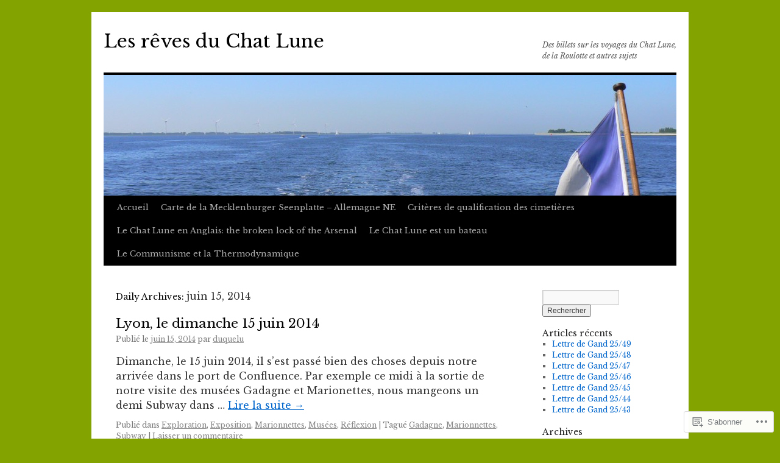

--- FILE ---
content_type: text/html; charset=UTF-8
request_url: https://guy-sylva.blog/2014/06/15/
body_size: 19569
content:
<!DOCTYPE html>
<html lang="fr-FR">
<head>
<meta charset="UTF-8" />
<title>
15 | juin | 2014 | Les rêves du Chat Lune</title>
<link rel="profile" href="https://gmpg.org/xfn/11" />
<link rel="stylesheet" type="text/css" media="all" href="https://s0.wp.com/wp-content/themes/pub/twentyten/style.css?m=1659017451i&amp;ver=20190507" />
<link rel="pingback" href="https://guy-sylva.blog/xmlrpc.php">
<script type="text/javascript">
  WebFontConfig = {"google":{"families":["Libre+Baskerville:r:latin,latin-ext","Libre+Baskerville:r,i,b,bi:latin,latin-ext"]},"api_url":"https:\/\/fonts-api.wp.com\/css"};
  (function() {
    var wf = document.createElement('script');
    wf.src = '/wp-content/plugins/custom-fonts/js/webfont.js';
    wf.type = 'text/javascript';
    wf.async = 'true';
    var s = document.getElementsByTagName('script')[0];
    s.parentNode.insertBefore(wf, s);
	})();
</script><style id="jetpack-custom-fonts-css">.wf-active #site-title{font-family:"Libre Baskerville",serif;font-style:normal;font-weight:400}.wf-active #site-title{font-style:normal;font-weight:400}.wf-active #site-title a{font-weight:400;font-style:normal}.wf-active .pingback a.url, .wf-active body{font-family:"Libre Baskerville",serif}.wf-active #cancel-comment-reply-link, .wf-active #site-info, .wf-active #wp-calendar, .wf-active .comment-body thead th, .wf-active .comment-body tr th, .wf-active .comment-meta, .wf-active .entry-content label, .wf-active .entry-content thead th, .wf-active .entry-content tr th, .wf-active .entry-meta, .wf-active .entry-utility, .wf-active .form-allowed-tags, .wf-active .pingback p, .wf-active .reply, .wf-active .wp-caption-text{font-family:"Libre Baskerville",serif}.wf-active h1, .wf-active h2, .wf-active h3, .wf-active h4, .wf-active h5, .wf-active h6{font-weight:400;font-family:"Libre Baskerville",serif;font-style:normal}.wf-active .page-title span{font-family:"Libre Baskerville",serif;font-style:normal;font-weight:400}.wf-active #access .menu, .wf-active #access div.menu ul, .wf-active #respond label, .wf-active .entry-title, .wf-active .navigation, .wf-active .page-title, .wf-active .widget-title, .wf-active h3#comments-title, .wf-active h3#reply-title{font-family:"Libre Baskerville",serif;font-style:normal;font-weight:400}.wf-active #access .menu-header, .wf-active div.menu{font-style:normal;font-weight:400}.wf-active .page-title{font-weight:400;font-style:normal}.wf-active .page-title span{font-style:normal;font-weight:400}.wf-active #content .entry-title{font-weight:400;font-style:normal}.wf-active .navigation{font-style:normal;font-weight:400}.wf-active h3#comments-title, .wf-active h3#reply-title{font-weight:400;font-style:normal}.wf-active #respond label{font-style:normal;font-weight:400}.wf-active .widget-title{font-weight:400;font-style:normal}</style>
<meta name='robots' content='max-image-preview:large' />
<meta name="google-site-verification" content="dgxtW9Pn3d2HJgShrp1jnmOFLBrLOg91cywEt5KWf9c" />
<meta name="msvalidate.01" content="7472A15E7A11C768F2EE6065DC038E7C" />

<!-- Async WordPress.com Remote Login -->
<script id="wpcom_remote_login_js">
var wpcom_remote_login_extra_auth = '';
function wpcom_remote_login_remove_dom_node_id( element_id ) {
	var dom_node = document.getElementById( element_id );
	if ( dom_node ) { dom_node.parentNode.removeChild( dom_node ); }
}
function wpcom_remote_login_remove_dom_node_classes( class_name ) {
	var dom_nodes = document.querySelectorAll( '.' + class_name );
	for ( var i = 0; i < dom_nodes.length; i++ ) {
		dom_nodes[ i ].parentNode.removeChild( dom_nodes[ i ] );
	}
}
function wpcom_remote_login_final_cleanup() {
	wpcom_remote_login_remove_dom_node_classes( "wpcom_remote_login_msg" );
	wpcom_remote_login_remove_dom_node_id( "wpcom_remote_login_key" );
	wpcom_remote_login_remove_dom_node_id( "wpcom_remote_login_validate" );
	wpcom_remote_login_remove_dom_node_id( "wpcom_remote_login_js" );
	wpcom_remote_login_remove_dom_node_id( "wpcom_request_access_iframe" );
	wpcom_remote_login_remove_dom_node_id( "wpcom_request_access_styles" );
}

// Watch for messages back from the remote login
window.addEventListener( "message", function( e ) {
	if ( e.origin === "https://r-login.wordpress.com" ) {
		var data = {};
		try {
			data = JSON.parse( e.data );
		} catch( e ) {
			wpcom_remote_login_final_cleanup();
			return;
		}

		if ( data.msg === 'LOGIN' ) {
			// Clean up the login check iframe
			wpcom_remote_login_remove_dom_node_id( "wpcom_remote_login_key" );

			var id_regex = new RegExp( /^[0-9]+$/ );
			var token_regex = new RegExp( /^.*|.*|.*$/ );
			if (
				token_regex.test( data.token )
				&& id_regex.test( data.wpcomid )
			) {
				// We have everything we need to ask for a login
				var script = document.createElement( "script" );
				script.setAttribute( "id", "wpcom_remote_login_validate" );
				script.src = '/remote-login.php?wpcom_remote_login=validate'
					+ '&wpcomid=' + data.wpcomid
					+ '&token=' + encodeURIComponent( data.token )
					+ '&host=' + window.location.protocol
					+ '//' + window.location.hostname
					+ '&postid=8569'
					+ '&is_singular=';
				document.body.appendChild( script );
			}

			return;
		}

		// Safari ITP, not logged in, so redirect
		if ( data.msg === 'LOGIN-REDIRECT' ) {
			window.location = 'https://wordpress.com/log-in?redirect_to=' + window.location.href;
			return;
		}

		// Safari ITP, storage access failed, remove the request
		if ( data.msg === 'LOGIN-REMOVE' ) {
			var css_zap = 'html { -webkit-transition: margin-top 1s; transition: margin-top 1s; } /* 9001 */ html { margin-top: 0 !important; } * html body { margin-top: 0 !important; } @media screen and ( max-width: 782px ) { html { margin-top: 0 !important; } * html body { margin-top: 0 !important; } }';
			var style_zap = document.createElement( 'style' );
			style_zap.type = 'text/css';
			style_zap.appendChild( document.createTextNode( css_zap ) );
			document.body.appendChild( style_zap );

			var e = document.getElementById( 'wpcom_request_access_iframe' );
			e.parentNode.removeChild( e );

			document.cookie = 'wordpress_com_login_access=denied; path=/; max-age=31536000';

			return;
		}

		// Safari ITP
		if ( data.msg === 'REQUEST_ACCESS' ) {
			console.log( 'request access: safari' );

			// Check ITP iframe enable/disable knob
			if ( wpcom_remote_login_extra_auth !== 'safari_itp_iframe' ) {
				return;
			}

			// If we are in a "private window" there is no ITP.
			var private_window = false;
			try {
				var opendb = window.openDatabase( null, null, null, null );
			} catch( e ) {
				private_window = true;
			}

			if ( private_window ) {
				console.log( 'private window' );
				return;
			}

			var iframe = document.createElement( 'iframe' );
			iframe.id = 'wpcom_request_access_iframe';
			iframe.setAttribute( 'scrolling', 'no' );
			iframe.setAttribute( 'sandbox', 'allow-storage-access-by-user-activation allow-scripts allow-same-origin allow-top-navigation-by-user-activation' );
			iframe.src = 'https://r-login.wordpress.com/remote-login.php?wpcom_remote_login=request_access&origin=' + encodeURIComponent( data.origin ) + '&wpcomid=' + encodeURIComponent( data.wpcomid );

			var css = 'html { -webkit-transition: margin-top 1s; transition: margin-top 1s; } /* 9001 */ html { margin-top: 46px !important; } * html body { margin-top: 46px !important; } @media screen and ( max-width: 660px ) { html { margin-top: 71px !important; } * html body { margin-top: 71px !important; } #wpcom_request_access_iframe { display: block; height: 71px !important; } } #wpcom_request_access_iframe { border: 0px; height: 46px; position: fixed; top: 0; left: 0; width: 100%; min-width: 100%; z-index: 99999; background: #23282d; } ';

			var style = document.createElement( 'style' );
			style.type = 'text/css';
			style.id = 'wpcom_request_access_styles';
			style.appendChild( document.createTextNode( css ) );
			document.body.appendChild( style );

			document.body.appendChild( iframe );
		}

		if ( data.msg === 'DONE' ) {
			wpcom_remote_login_final_cleanup();
		}
	}
}, false );

// Inject the remote login iframe after the page has had a chance to load
// more critical resources
window.addEventListener( "DOMContentLoaded", function( e ) {
	var iframe = document.createElement( "iframe" );
	iframe.style.display = "none";
	iframe.setAttribute( "scrolling", "no" );
	iframe.setAttribute( "id", "wpcom_remote_login_key" );
	iframe.src = "https://r-login.wordpress.com/remote-login.php"
		+ "?wpcom_remote_login=key"
		+ "&origin=aHR0cHM6Ly9ndXktc3lsdmEuYmxvZw%3D%3D"
		+ "&wpcomid=14651239"
		+ "&time=" + Math.floor( Date.now() / 1000 );
	document.body.appendChild( iframe );
}, false );
</script>
<link rel='dns-prefetch' href='//s0.wp.com' />
<link rel="alternate" type="application/rss+xml" title="Les rêves du Chat Lune &raquo; Flux" href="https://guy-sylva.blog/feed/" />
<link rel="alternate" type="application/rss+xml" title="Les rêves du Chat Lune &raquo; Flux des commentaires" href="https://guy-sylva.blog/comments/feed/" />
	<script type="text/javascript">
		/* <![CDATA[ */
		function addLoadEvent(func) {
			var oldonload = window.onload;
			if (typeof window.onload != 'function') {
				window.onload = func;
			} else {
				window.onload = function () {
					oldonload();
					func();
				}
			}
		}
		/* ]]> */
	</script>
	<link crossorigin='anonymous' rel='stylesheet' id='all-css-0-1' href='/wp-content/mu-plugins/likes/jetpack-likes.css?m=1743883414i&cssminify=yes' type='text/css' media='all' />
<style id='wp-emoji-styles-inline-css'>

	img.wp-smiley, img.emoji {
		display: inline !important;
		border: none !important;
		box-shadow: none !important;
		height: 1em !important;
		width: 1em !important;
		margin: 0 0.07em !important;
		vertical-align: -0.1em !important;
		background: none !important;
		padding: 0 !important;
	}
/*# sourceURL=wp-emoji-styles-inline-css */
</style>
<link crossorigin='anonymous' rel='stylesheet' id='all-css-2-1' href='/wp-content/plugins/gutenberg-core/v22.2.0/build/styles/block-library/style.css?m=1764855221i&cssminify=yes' type='text/css' media='all' />
<style id='wp-block-library-inline-css'>
.has-text-align-justify {
	text-align:justify;
}
.has-text-align-justify{text-align:justify;}

/*# sourceURL=wp-block-library-inline-css */
</style><style id='global-styles-inline-css'>
:root{--wp--preset--aspect-ratio--square: 1;--wp--preset--aspect-ratio--4-3: 4/3;--wp--preset--aspect-ratio--3-4: 3/4;--wp--preset--aspect-ratio--3-2: 3/2;--wp--preset--aspect-ratio--2-3: 2/3;--wp--preset--aspect-ratio--16-9: 16/9;--wp--preset--aspect-ratio--9-16: 9/16;--wp--preset--color--black: #000;--wp--preset--color--cyan-bluish-gray: #abb8c3;--wp--preset--color--white: #fff;--wp--preset--color--pale-pink: #f78da7;--wp--preset--color--vivid-red: #cf2e2e;--wp--preset--color--luminous-vivid-orange: #ff6900;--wp--preset--color--luminous-vivid-amber: #fcb900;--wp--preset--color--light-green-cyan: #7bdcb5;--wp--preset--color--vivid-green-cyan: #00d084;--wp--preset--color--pale-cyan-blue: #8ed1fc;--wp--preset--color--vivid-cyan-blue: #0693e3;--wp--preset--color--vivid-purple: #9b51e0;--wp--preset--color--blue: #0066cc;--wp--preset--color--medium-gray: #666;--wp--preset--color--light-gray: #f1f1f1;--wp--preset--gradient--vivid-cyan-blue-to-vivid-purple: linear-gradient(135deg,rgb(6,147,227) 0%,rgb(155,81,224) 100%);--wp--preset--gradient--light-green-cyan-to-vivid-green-cyan: linear-gradient(135deg,rgb(122,220,180) 0%,rgb(0,208,130) 100%);--wp--preset--gradient--luminous-vivid-amber-to-luminous-vivid-orange: linear-gradient(135deg,rgb(252,185,0) 0%,rgb(255,105,0) 100%);--wp--preset--gradient--luminous-vivid-orange-to-vivid-red: linear-gradient(135deg,rgb(255,105,0) 0%,rgb(207,46,46) 100%);--wp--preset--gradient--very-light-gray-to-cyan-bluish-gray: linear-gradient(135deg,rgb(238,238,238) 0%,rgb(169,184,195) 100%);--wp--preset--gradient--cool-to-warm-spectrum: linear-gradient(135deg,rgb(74,234,220) 0%,rgb(151,120,209) 20%,rgb(207,42,186) 40%,rgb(238,44,130) 60%,rgb(251,105,98) 80%,rgb(254,248,76) 100%);--wp--preset--gradient--blush-light-purple: linear-gradient(135deg,rgb(255,206,236) 0%,rgb(152,150,240) 100%);--wp--preset--gradient--blush-bordeaux: linear-gradient(135deg,rgb(254,205,165) 0%,rgb(254,45,45) 50%,rgb(107,0,62) 100%);--wp--preset--gradient--luminous-dusk: linear-gradient(135deg,rgb(255,203,112) 0%,rgb(199,81,192) 50%,rgb(65,88,208) 100%);--wp--preset--gradient--pale-ocean: linear-gradient(135deg,rgb(255,245,203) 0%,rgb(182,227,212) 50%,rgb(51,167,181) 100%);--wp--preset--gradient--electric-grass: linear-gradient(135deg,rgb(202,248,128) 0%,rgb(113,206,126) 100%);--wp--preset--gradient--midnight: linear-gradient(135deg,rgb(2,3,129) 0%,rgb(40,116,252) 100%);--wp--preset--font-size--small: 13px;--wp--preset--font-size--medium: 20px;--wp--preset--font-size--large: 36px;--wp--preset--font-size--x-large: 42px;--wp--preset--font-family--albert-sans: 'Albert Sans', sans-serif;--wp--preset--font-family--alegreya: Alegreya, serif;--wp--preset--font-family--arvo: Arvo, serif;--wp--preset--font-family--bodoni-moda: 'Bodoni Moda', serif;--wp--preset--font-family--bricolage-grotesque: 'Bricolage Grotesque', sans-serif;--wp--preset--font-family--cabin: Cabin, sans-serif;--wp--preset--font-family--chivo: Chivo, sans-serif;--wp--preset--font-family--commissioner: Commissioner, sans-serif;--wp--preset--font-family--cormorant: Cormorant, serif;--wp--preset--font-family--courier-prime: 'Courier Prime', monospace;--wp--preset--font-family--crimson-pro: 'Crimson Pro', serif;--wp--preset--font-family--dm-mono: 'DM Mono', monospace;--wp--preset--font-family--dm-sans: 'DM Sans', sans-serif;--wp--preset--font-family--dm-serif-display: 'DM Serif Display', serif;--wp--preset--font-family--domine: Domine, serif;--wp--preset--font-family--eb-garamond: 'EB Garamond', serif;--wp--preset--font-family--epilogue: Epilogue, sans-serif;--wp--preset--font-family--fahkwang: Fahkwang, sans-serif;--wp--preset--font-family--figtree: Figtree, sans-serif;--wp--preset--font-family--fira-sans: 'Fira Sans', sans-serif;--wp--preset--font-family--fjalla-one: 'Fjalla One', sans-serif;--wp--preset--font-family--fraunces: Fraunces, serif;--wp--preset--font-family--gabarito: Gabarito, system-ui;--wp--preset--font-family--ibm-plex-mono: 'IBM Plex Mono', monospace;--wp--preset--font-family--ibm-plex-sans: 'IBM Plex Sans', sans-serif;--wp--preset--font-family--ibarra-real-nova: 'Ibarra Real Nova', serif;--wp--preset--font-family--instrument-serif: 'Instrument Serif', serif;--wp--preset--font-family--inter: Inter, sans-serif;--wp--preset--font-family--josefin-sans: 'Josefin Sans', sans-serif;--wp--preset--font-family--jost: Jost, sans-serif;--wp--preset--font-family--libre-baskerville: 'Libre Baskerville', serif;--wp--preset--font-family--libre-franklin: 'Libre Franklin', sans-serif;--wp--preset--font-family--literata: Literata, serif;--wp--preset--font-family--lora: Lora, serif;--wp--preset--font-family--merriweather: Merriweather, serif;--wp--preset--font-family--montserrat: Montserrat, sans-serif;--wp--preset--font-family--newsreader: Newsreader, serif;--wp--preset--font-family--noto-sans-mono: 'Noto Sans Mono', sans-serif;--wp--preset--font-family--nunito: Nunito, sans-serif;--wp--preset--font-family--open-sans: 'Open Sans', sans-serif;--wp--preset--font-family--overpass: Overpass, sans-serif;--wp--preset--font-family--pt-serif: 'PT Serif', serif;--wp--preset--font-family--petrona: Petrona, serif;--wp--preset--font-family--piazzolla: Piazzolla, serif;--wp--preset--font-family--playfair-display: 'Playfair Display', serif;--wp--preset--font-family--plus-jakarta-sans: 'Plus Jakarta Sans', sans-serif;--wp--preset--font-family--poppins: Poppins, sans-serif;--wp--preset--font-family--raleway: Raleway, sans-serif;--wp--preset--font-family--roboto: Roboto, sans-serif;--wp--preset--font-family--roboto-slab: 'Roboto Slab', serif;--wp--preset--font-family--rubik: Rubik, sans-serif;--wp--preset--font-family--rufina: Rufina, serif;--wp--preset--font-family--sora: Sora, sans-serif;--wp--preset--font-family--source-sans-3: 'Source Sans 3', sans-serif;--wp--preset--font-family--source-serif-4: 'Source Serif 4', serif;--wp--preset--font-family--space-mono: 'Space Mono', monospace;--wp--preset--font-family--syne: Syne, sans-serif;--wp--preset--font-family--texturina: Texturina, serif;--wp--preset--font-family--urbanist: Urbanist, sans-serif;--wp--preset--font-family--work-sans: 'Work Sans', sans-serif;--wp--preset--spacing--20: 0.44rem;--wp--preset--spacing--30: 0.67rem;--wp--preset--spacing--40: 1rem;--wp--preset--spacing--50: 1.5rem;--wp--preset--spacing--60: 2.25rem;--wp--preset--spacing--70: 3.38rem;--wp--preset--spacing--80: 5.06rem;--wp--preset--shadow--natural: 6px 6px 9px rgba(0, 0, 0, 0.2);--wp--preset--shadow--deep: 12px 12px 50px rgba(0, 0, 0, 0.4);--wp--preset--shadow--sharp: 6px 6px 0px rgba(0, 0, 0, 0.2);--wp--preset--shadow--outlined: 6px 6px 0px -3px rgb(255, 255, 255), 6px 6px rgb(0, 0, 0);--wp--preset--shadow--crisp: 6px 6px 0px rgb(0, 0, 0);}:where(.is-layout-flex){gap: 0.5em;}:where(.is-layout-grid){gap: 0.5em;}body .is-layout-flex{display: flex;}.is-layout-flex{flex-wrap: wrap;align-items: center;}.is-layout-flex > :is(*, div){margin: 0;}body .is-layout-grid{display: grid;}.is-layout-grid > :is(*, div){margin: 0;}:where(.wp-block-columns.is-layout-flex){gap: 2em;}:where(.wp-block-columns.is-layout-grid){gap: 2em;}:where(.wp-block-post-template.is-layout-flex){gap: 1.25em;}:where(.wp-block-post-template.is-layout-grid){gap: 1.25em;}.has-black-color{color: var(--wp--preset--color--black) !important;}.has-cyan-bluish-gray-color{color: var(--wp--preset--color--cyan-bluish-gray) !important;}.has-white-color{color: var(--wp--preset--color--white) !important;}.has-pale-pink-color{color: var(--wp--preset--color--pale-pink) !important;}.has-vivid-red-color{color: var(--wp--preset--color--vivid-red) !important;}.has-luminous-vivid-orange-color{color: var(--wp--preset--color--luminous-vivid-orange) !important;}.has-luminous-vivid-amber-color{color: var(--wp--preset--color--luminous-vivid-amber) !important;}.has-light-green-cyan-color{color: var(--wp--preset--color--light-green-cyan) !important;}.has-vivid-green-cyan-color{color: var(--wp--preset--color--vivid-green-cyan) !important;}.has-pale-cyan-blue-color{color: var(--wp--preset--color--pale-cyan-blue) !important;}.has-vivid-cyan-blue-color{color: var(--wp--preset--color--vivid-cyan-blue) !important;}.has-vivid-purple-color{color: var(--wp--preset--color--vivid-purple) !important;}.has-black-background-color{background-color: var(--wp--preset--color--black) !important;}.has-cyan-bluish-gray-background-color{background-color: var(--wp--preset--color--cyan-bluish-gray) !important;}.has-white-background-color{background-color: var(--wp--preset--color--white) !important;}.has-pale-pink-background-color{background-color: var(--wp--preset--color--pale-pink) !important;}.has-vivid-red-background-color{background-color: var(--wp--preset--color--vivid-red) !important;}.has-luminous-vivid-orange-background-color{background-color: var(--wp--preset--color--luminous-vivid-orange) !important;}.has-luminous-vivid-amber-background-color{background-color: var(--wp--preset--color--luminous-vivid-amber) !important;}.has-light-green-cyan-background-color{background-color: var(--wp--preset--color--light-green-cyan) !important;}.has-vivid-green-cyan-background-color{background-color: var(--wp--preset--color--vivid-green-cyan) !important;}.has-pale-cyan-blue-background-color{background-color: var(--wp--preset--color--pale-cyan-blue) !important;}.has-vivid-cyan-blue-background-color{background-color: var(--wp--preset--color--vivid-cyan-blue) !important;}.has-vivid-purple-background-color{background-color: var(--wp--preset--color--vivid-purple) !important;}.has-black-border-color{border-color: var(--wp--preset--color--black) !important;}.has-cyan-bluish-gray-border-color{border-color: var(--wp--preset--color--cyan-bluish-gray) !important;}.has-white-border-color{border-color: var(--wp--preset--color--white) !important;}.has-pale-pink-border-color{border-color: var(--wp--preset--color--pale-pink) !important;}.has-vivid-red-border-color{border-color: var(--wp--preset--color--vivid-red) !important;}.has-luminous-vivid-orange-border-color{border-color: var(--wp--preset--color--luminous-vivid-orange) !important;}.has-luminous-vivid-amber-border-color{border-color: var(--wp--preset--color--luminous-vivid-amber) !important;}.has-light-green-cyan-border-color{border-color: var(--wp--preset--color--light-green-cyan) !important;}.has-vivid-green-cyan-border-color{border-color: var(--wp--preset--color--vivid-green-cyan) !important;}.has-pale-cyan-blue-border-color{border-color: var(--wp--preset--color--pale-cyan-blue) !important;}.has-vivid-cyan-blue-border-color{border-color: var(--wp--preset--color--vivid-cyan-blue) !important;}.has-vivid-purple-border-color{border-color: var(--wp--preset--color--vivid-purple) !important;}.has-vivid-cyan-blue-to-vivid-purple-gradient-background{background: var(--wp--preset--gradient--vivid-cyan-blue-to-vivid-purple) !important;}.has-light-green-cyan-to-vivid-green-cyan-gradient-background{background: var(--wp--preset--gradient--light-green-cyan-to-vivid-green-cyan) !important;}.has-luminous-vivid-amber-to-luminous-vivid-orange-gradient-background{background: var(--wp--preset--gradient--luminous-vivid-amber-to-luminous-vivid-orange) !important;}.has-luminous-vivid-orange-to-vivid-red-gradient-background{background: var(--wp--preset--gradient--luminous-vivid-orange-to-vivid-red) !important;}.has-very-light-gray-to-cyan-bluish-gray-gradient-background{background: var(--wp--preset--gradient--very-light-gray-to-cyan-bluish-gray) !important;}.has-cool-to-warm-spectrum-gradient-background{background: var(--wp--preset--gradient--cool-to-warm-spectrum) !important;}.has-blush-light-purple-gradient-background{background: var(--wp--preset--gradient--blush-light-purple) !important;}.has-blush-bordeaux-gradient-background{background: var(--wp--preset--gradient--blush-bordeaux) !important;}.has-luminous-dusk-gradient-background{background: var(--wp--preset--gradient--luminous-dusk) !important;}.has-pale-ocean-gradient-background{background: var(--wp--preset--gradient--pale-ocean) !important;}.has-electric-grass-gradient-background{background: var(--wp--preset--gradient--electric-grass) !important;}.has-midnight-gradient-background{background: var(--wp--preset--gradient--midnight) !important;}.has-small-font-size{font-size: var(--wp--preset--font-size--small) !important;}.has-medium-font-size{font-size: var(--wp--preset--font-size--medium) !important;}.has-large-font-size{font-size: var(--wp--preset--font-size--large) !important;}.has-x-large-font-size{font-size: var(--wp--preset--font-size--x-large) !important;}.has-albert-sans-font-family{font-family: var(--wp--preset--font-family--albert-sans) !important;}.has-alegreya-font-family{font-family: var(--wp--preset--font-family--alegreya) !important;}.has-arvo-font-family{font-family: var(--wp--preset--font-family--arvo) !important;}.has-bodoni-moda-font-family{font-family: var(--wp--preset--font-family--bodoni-moda) !important;}.has-bricolage-grotesque-font-family{font-family: var(--wp--preset--font-family--bricolage-grotesque) !important;}.has-cabin-font-family{font-family: var(--wp--preset--font-family--cabin) !important;}.has-chivo-font-family{font-family: var(--wp--preset--font-family--chivo) !important;}.has-commissioner-font-family{font-family: var(--wp--preset--font-family--commissioner) !important;}.has-cormorant-font-family{font-family: var(--wp--preset--font-family--cormorant) !important;}.has-courier-prime-font-family{font-family: var(--wp--preset--font-family--courier-prime) !important;}.has-crimson-pro-font-family{font-family: var(--wp--preset--font-family--crimson-pro) !important;}.has-dm-mono-font-family{font-family: var(--wp--preset--font-family--dm-mono) !important;}.has-dm-sans-font-family{font-family: var(--wp--preset--font-family--dm-sans) !important;}.has-dm-serif-display-font-family{font-family: var(--wp--preset--font-family--dm-serif-display) !important;}.has-domine-font-family{font-family: var(--wp--preset--font-family--domine) !important;}.has-eb-garamond-font-family{font-family: var(--wp--preset--font-family--eb-garamond) !important;}.has-epilogue-font-family{font-family: var(--wp--preset--font-family--epilogue) !important;}.has-fahkwang-font-family{font-family: var(--wp--preset--font-family--fahkwang) !important;}.has-figtree-font-family{font-family: var(--wp--preset--font-family--figtree) !important;}.has-fira-sans-font-family{font-family: var(--wp--preset--font-family--fira-sans) !important;}.has-fjalla-one-font-family{font-family: var(--wp--preset--font-family--fjalla-one) !important;}.has-fraunces-font-family{font-family: var(--wp--preset--font-family--fraunces) !important;}.has-gabarito-font-family{font-family: var(--wp--preset--font-family--gabarito) !important;}.has-ibm-plex-mono-font-family{font-family: var(--wp--preset--font-family--ibm-plex-mono) !important;}.has-ibm-plex-sans-font-family{font-family: var(--wp--preset--font-family--ibm-plex-sans) !important;}.has-ibarra-real-nova-font-family{font-family: var(--wp--preset--font-family--ibarra-real-nova) !important;}.has-instrument-serif-font-family{font-family: var(--wp--preset--font-family--instrument-serif) !important;}.has-inter-font-family{font-family: var(--wp--preset--font-family--inter) !important;}.has-josefin-sans-font-family{font-family: var(--wp--preset--font-family--josefin-sans) !important;}.has-jost-font-family{font-family: var(--wp--preset--font-family--jost) !important;}.has-libre-baskerville-font-family{font-family: var(--wp--preset--font-family--libre-baskerville) !important;}.has-libre-franklin-font-family{font-family: var(--wp--preset--font-family--libre-franklin) !important;}.has-literata-font-family{font-family: var(--wp--preset--font-family--literata) !important;}.has-lora-font-family{font-family: var(--wp--preset--font-family--lora) !important;}.has-merriweather-font-family{font-family: var(--wp--preset--font-family--merriweather) !important;}.has-montserrat-font-family{font-family: var(--wp--preset--font-family--montserrat) !important;}.has-newsreader-font-family{font-family: var(--wp--preset--font-family--newsreader) !important;}.has-noto-sans-mono-font-family{font-family: var(--wp--preset--font-family--noto-sans-mono) !important;}.has-nunito-font-family{font-family: var(--wp--preset--font-family--nunito) !important;}.has-open-sans-font-family{font-family: var(--wp--preset--font-family--open-sans) !important;}.has-overpass-font-family{font-family: var(--wp--preset--font-family--overpass) !important;}.has-pt-serif-font-family{font-family: var(--wp--preset--font-family--pt-serif) !important;}.has-petrona-font-family{font-family: var(--wp--preset--font-family--petrona) !important;}.has-piazzolla-font-family{font-family: var(--wp--preset--font-family--piazzolla) !important;}.has-playfair-display-font-family{font-family: var(--wp--preset--font-family--playfair-display) !important;}.has-plus-jakarta-sans-font-family{font-family: var(--wp--preset--font-family--plus-jakarta-sans) !important;}.has-poppins-font-family{font-family: var(--wp--preset--font-family--poppins) !important;}.has-raleway-font-family{font-family: var(--wp--preset--font-family--raleway) !important;}.has-roboto-font-family{font-family: var(--wp--preset--font-family--roboto) !important;}.has-roboto-slab-font-family{font-family: var(--wp--preset--font-family--roboto-slab) !important;}.has-rubik-font-family{font-family: var(--wp--preset--font-family--rubik) !important;}.has-rufina-font-family{font-family: var(--wp--preset--font-family--rufina) !important;}.has-sora-font-family{font-family: var(--wp--preset--font-family--sora) !important;}.has-source-sans-3-font-family{font-family: var(--wp--preset--font-family--source-sans-3) !important;}.has-source-serif-4-font-family{font-family: var(--wp--preset--font-family--source-serif-4) !important;}.has-space-mono-font-family{font-family: var(--wp--preset--font-family--space-mono) !important;}.has-syne-font-family{font-family: var(--wp--preset--font-family--syne) !important;}.has-texturina-font-family{font-family: var(--wp--preset--font-family--texturina) !important;}.has-urbanist-font-family{font-family: var(--wp--preset--font-family--urbanist) !important;}.has-work-sans-font-family{font-family: var(--wp--preset--font-family--work-sans) !important;}
/*# sourceURL=global-styles-inline-css */
</style>

<style id='classic-theme-styles-inline-css'>
/*! This file is auto-generated */
.wp-block-button__link{color:#fff;background-color:#32373c;border-radius:9999px;box-shadow:none;text-decoration:none;padding:calc(.667em + 2px) calc(1.333em + 2px);font-size:1.125em}.wp-block-file__button{background:#32373c;color:#fff;text-decoration:none}
/*# sourceURL=/wp-includes/css/classic-themes.min.css */
</style>
<link crossorigin='anonymous' rel='stylesheet' id='all-css-4-1' href='/_static/??-eJyNj+sOgjAMhV/I0oBG8YfxWdioON0t65Dw9hZIvMSE+KdpT853doZDBB18Jp8x2r4znlEHZYO+M1ZFWRclsHHREiR6FDtsDeeXAziPlgrNvMGPINfDOyuR6C42eXI4ak1DlpzY1rAhCgNKxUTMINOZ3kG+Csg/3CJj7BXmQYRRVFwK/uedfwHzm2ulEkloJ2uH4vo416COAkiVJpvgvw642MakCT27U7mvy3pbVcfD7QlstJXp&cssminify=yes' type='text/css' media='all' />
<style id='jetpack-global-styles-frontend-style-inline-css'>
:root { --font-headings: unset; --font-base: unset; --font-headings-default: -apple-system,BlinkMacSystemFont,"Segoe UI",Roboto,Oxygen-Sans,Ubuntu,Cantarell,"Helvetica Neue",sans-serif; --font-base-default: -apple-system,BlinkMacSystemFont,"Segoe UI",Roboto,Oxygen-Sans,Ubuntu,Cantarell,"Helvetica Neue",sans-serif;}
/*# sourceURL=jetpack-global-styles-frontend-style-inline-css */
</style>
<link crossorigin='anonymous' rel='stylesheet' id='all-css-6-1' href='/_static/??-eJyNjcEKwjAQRH/IuFRT6kX8FNkmS5K6yQY3Qfx7bfEiXrwM82B4A49qnJRGpUHupnIPqSgs1Cq624chi6zhO5OCRryTR++fW00l7J3qDv43XVNxoOISsmEJol/wY2uR8vs3WggsM/I6uOTzMI3Hw8lOg11eUT1JKA==&cssminify=yes' type='text/css' media='all' />
<script type="text/javascript" id="wpcom-actionbar-placeholder-js-extra">
/* <![CDATA[ */
var actionbardata = {"siteID":"14651239","postID":"0","siteURL":"https://guy-sylva.blog","xhrURL":"https://guy-sylva.blog/wp-admin/admin-ajax.php","nonce":"b199b3234a","isLoggedIn":"","statusMessage":"","subsEmailDefault":"instantly","proxyScriptUrl":"https://s0.wp.com/wp-content/js/wpcom-proxy-request.js?m=1513050504i&amp;ver=20211021","i18n":{"followedText":"Les nouvelles publications de ce site appara\u00eetront d\u00e9sormais dans votre \u003Ca href=\"https://wordpress.com/reader\"\u003ELecteur\u003C/a\u003E","foldBar":"R\u00e9duire cette barre","unfoldBar":"Agrandir cette barre","shortLinkCopied":"Lien court copi\u00e9 dans le presse-papier"}};
//# sourceURL=wpcom-actionbar-placeholder-js-extra
/* ]]> */
</script>
<script type="text/javascript" id="jetpack-mu-wpcom-settings-js-before">
/* <![CDATA[ */
var JETPACK_MU_WPCOM_SETTINGS = {"assetsUrl":"https://s0.wp.com/wp-content/mu-plugins/jetpack-mu-wpcom-plugin/moon/jetpack_vendor/automattic/jetpack-mu-wpcom/src/build/"};
//# sourceURL=jetpack-mu-wpcom-settings-js-before
/* ]]> */
</script>
<script crossorigin='anonymous' type='text/javascript'  src='/wp-content/js/rlt-proxy.js?m=1720530689i'></script>
<script type="text/javascript" id="rlt-proxy-js-after">
/* <![CDATA[ */
	rltInitialize( {"token":null,"iframeOrigins":["https:\/\/widgets.wp.com"]} );
//# sourceURL=rlt-proxy-js-after
/* ]]> */
</script>
<link rel="EditURI" type="application/rsd+xml" title="RSD" href="https://duquelu.wordpress.com/xmlrpc.php?rsd" />
<meta name="generator" content="WordPress.com" />

<!-- Jetpack Open Graph Tags -->
<meta property="og:type" content="website" />
<meta property="og:title" content="juin 15, 2014 &#8211; Les rêves du Chat Lune" />
<meta property="og:site_name" content="Les rêves du Chat Lune" />
<meta property="og:image" content="https://s0.wp.com/i/blank.jpg?m=1383295312i" />
<meta property="og:image:width" content="200" />
<meta property="og:image:height" content="200" />
<meta property="og:image:alt" content="" />
<meta property="og:locale" content="fr_FR" />
<meta name="twitter:creator" content="@SylvaDQ" />
<meta name="twitter:site" content="@SylvaDQ" />

<!-- End Jetpack Open Graph Tags -->
<link rel="shortcut icon" type="image/x-icon" href="https://s0.wp.com/i/favicon.ico?m=1713425267i" sizes="16x16 24x24 32x32 48x48" />
<link rel="icon" type="image/x-icon" href="https://s0.wp.com/i/favicon.ico?m=1713425267i" sizes="16x16 24x24 32x32 48x48" />
<link rel="apple-touch-icon" href="https://s0.wp.com/i/webclip.png?m=1713868326i" />
<link rel='openid.server' href='https://guy-sylva.blog/?openidserver=1' />
<link rel='openid.delegate' href='https://guy-sylva.blog/' />
<link rel="search" type="application/opensearchdescription+xml" href="https://guy-sylva.blog/osd.xml" title="Les rêves du Chat Lune" />
<link rel="search" type="application/opensearchdescription+xml" href="https://s1.wp.com/opensearch.xml" title="WordPress.com" />
<meta name="theme-color" content="#83a300" />
<meta name="description" content="2 articles publiés par duquelu le June 15, 2014" />
<style type="text/css" id="custom-background-css">
body.custom-background { background-color: #83a300; }
</style>
	<style type="text/css" id="custom-colors-css">#access ul li.current_page_item > a, #access ul li.current_page_parent > a, #access ul li.current-menu-ancestor > a, #access ul li.current-menu-item > a, #access ul li.current-menu-parent > a { color: #FFFFFF;}
#access li:hover > a, #access ul ul *:hover > a { fg2: #ffffff;}
#access a { color: #AAAAAA;}
.entry-meta a:link, .entry-utility a:link { color: #888888;}
body { background-color: #83a300;}
#access, #access ul ul a { background-color: #000000;}
#access li:hover > a, #access ul ul *:hover > a { background-color: #333333;}
a:link, a:visited, .jetpack_widget_social_icons a:visited, .widget_wpcom_social_media_icons_widget a:visited { color: #0066CC;}
.home .sticky { background-color: #0066CC;}
.home .sticky { background-color: rgba( 0, 102, 204, 0.05 );}
.home .sticky .page-link a { background-color: #0066CC;}
.home .sticky .page-link a { background-color: rgba( 0, 102, 204, 0.2 );}
a:hover, a:focus, a:active { color: #D91B02;}
.entry-title a:active, .entry-title a:hover { color: #D91B02;}
.page-title a:active, .page-title a:hover { color: #D91B02;}
.entry-meta a:hover, .entry-utility a:hover { color: #D91B02;}
.navigation a:active, .navigation a:hover { color: #D91B02;}
.comment-meta a:active, .comment-meta a:hover { color: #D91B02;}
.reply a:hover, a.comment-edit-link:hover { color: #D91B02;}
.page-link a:active, .page-link a:hover { color: #D91B02;}
</style>
<link crossorigin='anonymous' rel='stylesheet' id='all-css-0-3' href='/wp-content/mu-plugins/jetpack-plugin/moon/_inc/build/subscriptions/subscriptions.min.css?m=1753976312i&cssminify=yes' type='text/css' media='all' />
</head>

<body class="archive date custom-background wp-theme-pubtwentyten customizer-styles-applied single-author jetpack-reblog-enabled">
<div id="wrapper" class="hfeed">
	<div id="header">
		<div id="masthead">
			<div id="branding" role="banner">
								<div id="site-title">
					<span>
						<a href="https://guy-sylva.blog/" title="Les rêves du Chat Lune" rel="home">Les rêves du Chat Lune</a>
					</span>
				</div>
				<div id="site-description">Des billets sur les voyages du Chat Lune, de la Roulotte et autres sujets</div>

									<a class="home-link" href="https://guy-sylva.blog/" title="Les rêves du Chat Lune" rel="home">
						<img src="https://guy-sylva.blog/wp-content/uploads/2010/07/cropped-wemeldinge-willemstad-04-06-2010-0114.jpg" width="940" height="198" alt="" />
					</a>
								</div><!-- #branding -->

			<div id="access" role="navigation">
								<div class="skip-link screen-reader-text"><a href="#content" title="Aller au contenu principal">Aller au contenu principal</a></div>
				<div class="menu"><ul>
<li ><a href="https://guy-sylva.blog/">Accueil </a></li><li class="page_item page-item-1621"><a href="https://guy-sylva.blog/carte-de-la-mecklenburger-seenplatte-allemagne-ne/">Carte de la Mecklenburger Seenplatte &#8211; Allemagne&nbsp;NE</a></li>
<li class="page_item page-item-2994"><a href="https://guy-sylva.blog/criteres-de-qualification-des-cimetieres/">Critères de qualification des&nbsp;cimetières</a></li>
<li class="page_item page-item-4880"><a href="https://guy-sylva.blog/le-chat-lune-en-anglais/">Le Chat Lune en Anglais: the broken lock of the&nbsp;Arsenal</a></li>
<li class="page_item page-item-387"><a href="https://guy-sylva.blog/le-chat-lune-est-un-bateau/">Le Chat Lune est un&nbsp;bateau</a></li>
<li class="page_item page-item-489"><a href="https://guy-sylva.blog/le-communisme-et-la-thermodynamique/">Le Communisme et la&nbsp;Thermodynamique</a></li>
</ul></div>
			</div><!-- #access -->
		</div><!-- #masthead -->
	</div><!-- #header -->

	<div id="main">

		<div id="container">
			<div id="content" role="main">


			<h1 class="page-title">
			Daily Archives: <span>juin 15, 2014</span>			</h1>





	
			<div id="post-8569" class="post-8569 post type-post status-publish format-standard hentry category-exploration category-exposition category-marionnettes category-musees category-reflexion tag-gadagne tag-marionnettes tag-subway">
			<h2 class="entry-title"><a href="https://guy-sylva.blog/2014/06/15/lyon-le-dimanche-15-juin-2014/" rel="bookmark">Lyon, le dimanche 15 juin&nbsp;2014</a></h2>

			<div class="entry-meta">
				<span class="meta-prep meta-prep-author">Publié le</span> <a href="https://guy-sylva.blog/2014/06/15/lyon-le-dimanche-15-juin-2014/" title="21 09 41 06416" rel="bookmark"><span class="entry-date">juin 15, 2014</span></a> <span class="meta-sep">par</span> <span class="author vcard"><a class="url fn n" href="https://guy-sylva.blog/author/duquelu/" title="Voir tous les articles par duquelu">duquelu</a></span>			</div><!-- .entry-meta -->

					<div class="entry-summary">
				<p>Dimanche, le 15 juin 2014, il s&rsquo;est passé bien des choses depuis notre arrivée dans le port de Confluence. Par exemple ce midi à la sortie de notre visite des musées Gadagne et Marionettes, nous mangeons un demi Subway dans &hellip; <a href="https://guy-sylva.blog/2014/06/15/lyon-le-dimanche-15-juin-2014/">Lire la suite <span class="meta-nav">&rarr;</span></a></p>
			</div><!-- .entry-summary -->
	
			<div class="entry-utility">
													<span class="cat-links">
						<span class="entry-utility-prep entry-utility-prep-cat-links">Publié dans</span> <a href="https://guy-sylva.blog/category/exploration/" rel="category tag">Exploration</a>, <a href="https://guy-sylva.blog/category/exposition/" rel="category tag">Exposition</a>, <a href="https://guy-sylva.blog/category/marionnettes/" rel="category tag">Marionnettes</a>, <a href="https://guy-sylva.blog/category/musees/" rel="category tag">Musées</a>, <a href="https://guy-sylva.blog/category/reflexion/" rel="category tag">Réflexion</a>					</span>
					<span class="meta-sep">|</span>
				
								<span class="tag-links">
					<span class="entry-utility-prep entry-utility-prep-tag-links">Tagu&eacute;</span> <a href="https://guy-sylva.blog/tag/gadagne/" rel="tag">Gadagne</a>, <a href="https://guy-sylva.blog/tag/marionnettes/" rel="tag">Marionnettes</a>, <a href="https://guy-sylva.blog/tag/subway/" rel="tag">Subway</a>				</span>
				<span class="meta-sep">|</span>
				
				<span class="comments-link"><a href="https://guy-sylva.blog/2014/06/15/lyon-le-dimanche-15-juin-2014/#respond">Laisser un commentaire</a></span>

							</div><!-- .entry-utility -->
		</div><!-- #post-8569 -->

		
	

	
			<div id="post-8554" class="post-8554 post type-post status-publish format-standard hentry category-eglise category-exploration category-linssen-dutch-sturdy-320 category-navigation tag-bellevile tag-la-saone tag-lyon">
			<h2 class="entry-title"><a href="https://guy-sylva.blog/2014/06/15/de-bellevile-a-lyon-la-basilique-les-quais-le-vaporetto/" rel="bookmark">De Bellevile à Lyon, la basilique, les quais, le&nbsp;Vaporetto</a></h2>

			<div class="entry-meta">
				<span class="meta-prep meta-prep-author">Publié le</span> <a href="https://guy-sylva.blog/2014/06/15/de-bellevile-a-lyon-la-basilique-les-quais-le-vaporetto/" title="16 04 35 06356" rel="bookmark"><span class="entry-date">juin 15, 2014</span></a> <span class="meta-sep">par</span> <span class="author vcard"><a class="url fn n" href="https://guy-sylva.blog/author/duquelu/" title="Voir tous les articles par duquelu">duquelu</a></span>			</div><!-- .entry-meta -->

					<div class="entry-summary">
				<p>À 13:00, le mardi le 10 juin 2014, nous amarrons le Chat Lune aux pontons neufs du port de plaisance de Lyon Confluence. De Belleville à ici nous avons parcouru 54 km et franchi deux écluses, On est heureux d&rsquo;être &hellip; <a href="https://guy-sylva.blog/2014/06/15/de-bellevile-a-lyon-la-basilique-les-quais-le-vaporetto/">Lire la suite <span class="meta-nav">&rarr;</span></a></p>
			</div><!-- .entry-summary -->
	
			<div class="entry-utility">
													<span class="cat-links">
						<span class="entry-utility-prep entry-utility-prep-cat-links">Publié dans</span> <a href="https://guy-sylva.blog/category/eglise/" rel="category tag">église</a>, <a href="https://guy-sylva.blog/category/exploration/" rel="category tag">Exploration</a>, <a href="https://guy-sylva.blog/category/linssen-dutch-sturdy-320/" rel="category tag">Linssen Dutch Sturdy 320</a>, <a href="https://guy-sylva.blog/category/navigation/" rel="category tag">Navigation</a>					</span>
					<span class="meta-sep">|</span>
				
								<span class="tag-links">
					<span class="entry-utility-prep entry-utility-prep-tag-links">Tagu&eacute;</span> <a href="https://guy-sylva.blog/tag/bellevile/" rel="tag">Bellevile</a>, <a href="https://guy-sylva.blog/tag/la-saone/" rel="tag">la Saône</a>, <a href="https://guy-sylva.blog/tag/lyon/" rel="tag">Lyon</a>				</span>
				<span class="meta-sep">|</span>
				
				<span class="comments-link"><a href="https://guy-sylva.blog/2014/06/15/de-bellevile-a-lyon-la-basilique-les-quais-le-vaporetto/#respond">Laisser un commentaire</a></span>

							</div><!-- .entry-utility -->
		</div><!-- #post-8554 -->

		
	


			</div><!-- #content -->
		</div><!-- #container -->


		<div id="primary" class="widget-area" role="complementary">
						<ul class="xoxo">

<li id="search-2" class="widget-container widget_search"><form role="search" method="get" id="searchform" class="searchform" action="https://guy-sylva.blog/">
				<div>
					<label class="screen-reader-text" for="s">Rechercher&nbsp;:</label>
					<input type="text" value="" name="s" id="s" />
					<input type="submit" id="searchsubmit" value="Rechercher" />
				</div>
			</form></li>
		<li id="recent-posts-2" class="widget-container widget_recent_entries">
		<h3 class="widget-title">Articles récents</h3>
		<ul>
											<li>
					<a href="https://guy-sylva.blog/2025/12/09/lettre-de-gand-25-49/">Lettre de Gand&nbsp;25/49</a>
									</li>
											<li>
					<a href="https://guy-sylva.blog/2025/12/09/lettre-de-gand-25-48/">Lettre de Gand&nbsp;25/48</a>
									</li>
											<li>
					<a href="https://guy-sylva.blog/2025/11/25/lettre-de-gand-25-47/">Lettre de Gand&nbsp;25/47</a>
									</li>
											<li>
					<a href="https://guy-sylva.blog/2025/11/17/lettre-de-gand-25-46/">Lettre de Gand&nbsp;25/46</a>
									</li>
											<li>
					<a href="https://guy-sylva.blog/2025/11/15/lettre-de-gand-25-45/">Lettre de Gand&nbsp;25/45</a>
									</li>
											<li>
					<a href="https://guy-sylva.blog/2025/11/01/lettre-de-gand-25-44/">Lettre de Gand&nbsp;25/44</a>
									</li>
											<li>
					<a href="https://guy-sylva.blog/2025/10/26/lettre-de-gand-25-43/">Lettre de Gand&nbsp;25/43</a>
									</li>
					</ul>

		</li><li id="archives-2" class="widget-container widget_archive"><h3 class="widget-title">Archives</h3>
			<ul>
					<li><a href='https://guy-sylva.blog/2025/12/'>décembre 2025</a></li>
	<li><a href='https://guy-sylva.blog/2025/11/'>novembre 2025</a></li>
	<li><a href='https://guy-sylva.blog/2025/10/'>octobre 2025</a></li>
	<li><a href='https://guy-sylva.blog/2025/09/'>septembre 2025</a></li>
	<li><a href='https://guy-sylva.blog/2025/08/'>août 2025</a></li>
	<li><a href='https://guy-sylva.blog/2025/07/'>juillet 2025</a></li>
	<li><a href='https://guy-sylva.blog/2025/06/'>juin 2025</a></li>
	<li><a href='https://guy-sylva.blog/2025/05/'>Mai 2025</a></li>
	<li><a href='https://guy-sylva.blog/2025/04/'>avril 2025</a></li>
	<li><a href='https://guy-sylva.blog/2025/03/'>mars 2025</a></li>
	<li><a href='https://guy-sylva.blog/2025/02/'>février 2025</a></li>
	<li><a href='https://guy-sylva.blog/2025/01/'>janvier 2025</a></li>
	<li><a href='https://guy-sylva.blog/2024/11/'>novembre 2024</a></li>
	<li><a href='https://guy-sylva.blog/2024/10/'>octobre 2024</a></li>
	<li><a href='https://guy-sylva.blog/2024/09/'>septembre 2024</a></li>
	<li><a href='https://guy-sylva.blog/2024/08/'>août 2024</a></li>
	<li><a href='https://guy-sylva.blog/2024/07/'>juillet 2024</a></li>
	<li><a href='https://guy-sylva.blog/2024/06/'>juin 2024</a></li>
	<li><a href='https://guy-sylva.blog/2024/04/'>avril 2024</a></li>
	<li><a href='https://guy-sylva.blog/2024/03/'>mars 2024</a></li>
	<li><a href='https://guy-sylva.blog/2024/01/'>janvier 2024</a></li>
	<li><a href='https://guy-sylva.blog/2023/12/'>décembre 2023</a></li>
	<li><a href='https://guy-sylva.blog/2023/11/'>novembre 2023</a></li>
	<li><a href='https://guy-sylva.blog/2023/10/'>octobre 2023</a></li>
	<li><a href='https://guy-sylva.blog/2023/09/'>septembre 2023</a></li>
	<li><a href='https://guy-sylva.blog/2023/08/'>août 2023</a></li>
	<li><a href='https://guy-sylva.blog/2023/07/'>juillet 2023</a></li>
	<li><a href='https://guy-sylva.blog/2023/06/'>juin 2023</a></li>
	<li><a href='https://guy-sylva.blog/2023/05/'>Mai 2023</a></li>
	<li><a href='https://guy-sylva.blog/2023/04/'>avril 2023</a></li>
	<li><a href='https://guy-sylva.blog/2023/03/'>mars 2023</a></li>
	<li><a href='https://guy-sylva.blog/2023/02/'>février 2023</a></li>
	<li><a href='https://guy-sylva.blog/2023/01/'>janvier 2023</a></li>
	<li><a href='https://guy-sylva.blog/2022/12/'>décembre 2022</a></li>
	<li><a href='https://guy-sylva.blog/2022/11/'>novembre 2022</a></li>
	<li><a href='https://guy-sylva.blog/2022/10/'>octobre 2022</a></li>
	<li><a href='https://guy-sylva.blog/2022/09/'>septembre 2022</a></li>
	<li><a href='https://guy-sylva.blog/2022/08/'>août 2022</a></li>
	<li><a href='https://guy-sylva.blog/2022/07/'>juillet 2022</a></li>
	<li><a href='https://guy-sylva.blog/2022/06/'>juin 2022</a></li>
	<li><a href='https://guy-sylva.blog/2022/05/'>Mai 2022</a></li>
	<li><a href='https://guy-sylva.blog/2022/04/'>avril 2022</a></li>
	<li><a href='https://guy-sylva.blog/2022/03/'>mars 2022</a></li>
	<li><a href='https://guy-sylva.blog/2022/02/'>février 2022</a></li>
	<li><a href='https://guy-sylva.blog/2022/01/'>janvier 2022</a></li>
	<li><a href='https://guy-sylva.blog/2021/12/'>décembre 2021</a></li>
	<li><a href='https://guy-sylva.blog/2021/11/'>novembre 2021</a></li>
	<li><a href='https://guy-sylva.blog/2021/10/'>octobre 2021</a></li>
	<li><a href='https://guy-sylva.blog/2021/09/'>septembre 2021</a></li>
	<li><a href='https://guy-sylva.blog/2021/08/'>août 2021</a></li>
	<li><a href='https://guy-sylva.blog/2021/07/'>juillet 2021</a></li>
	<li><a href='https://guy-sylva.blog/2021/06/'>juin 2021</a></li>
	<li><a href='https://guy-sylva.blog/2020/08/'>août 2020</a></li>
	<li><a href='https://guy-sylva.blog/2020/02/'>février 2020</a></li>
	<li><a href='https://guy-sylva.blog/2019/10/'>octobre 2019</a></li>
	<li><a href='https://guy-sylva.blog/2019/09/'>septembre 2019</a></li>
	<li><a href='https://guy-sylva.blog/2019/08/'>août 2019</a></li>
	<li><a href='https://guy-sylva.blog/2019/07/'>juillet 2019</a></li>
	<li><a href='https://guy-sylva.blog/2019/06/'>juin 2019</a></li>
	<li><a href='https://guy-sylva.blog/2019/05/'>Mai 2019</a></li>
	<li><a href='https://guy-sylva.blog/2019/04/'>avril 2019</a></li>
	<li><a href='https://guy-sylva.blog/2019/01/'>janvier 2019</a></li>
	<li><a href='https://guy-sylva.blog/2018/12/'>décembre 2018</a></li>
	<li><a href='https://guy-sylva.blog/2018/11/'>novembre 2018</a></li>
	<li><a href='https://guy-sylva.blog/2018/10/'>octobre 2018</a></li>
	<li><a href='https://guy-sylva.blog/2018/09/'>septembre 2018</a></li>
	<li><a href='https://guy-sylva.blog/2018/08/'>août 2018</a></li>
	<li><a href='https://guy-sylva.blog/2018/07/'>juillet 2018</a></li>
	<li><a href='https://guy-sylva.blog/2018/06/'>juin 2018</a></li>
	<li><a href='https://guy-sylva.blog/2018/05/'>Mai 2018</a></li>
	<li><a href='https://guy-sylva.blog/2018/04/'>avril 2018</a></li>
	<li><a href='https://guy-sylva.blog/2018/03/'>mars 2018</a></li>
	<li><a href='https://guy-sylva.blog/2018/02/'>février 2018</a></li>
	<li><a href='https://guy-sylva.blog/2017/11/'>novembre 2017</a></li>
	<li><a href='https://guy-sylva.blog/2017/10/'>octobre 2017</a></li>
	<li><a href='https://guy-sylva.blog/2017/09/'>septembre 2017</a></li>
	<li><a href='https://guy-sylva.blog/2017/08/'>août 2017</a></li>
	<li><a href='https://guy-sylva.blog/2017/07/'>juillet 2017</a></li>
	<li><a href='https://guy-sylva.blog/2017/06/'>juin 2017</a></li>
	<li><a href='https://guy-sylva.blog/2017/05/'>Mai 2017</a></li>
	<li><a href='https://guy-sylva.blog/2017/04/'>avril 2017</a></li>
	<li><a href='https://guy-sylva.blog/2017/03/'>mars 2017</a></li>
	<li><a href='https://guy-sylva.blog/2017/02/'>février 2017</a></li>
	<li><a href='https://guy-sylva.blog/2017/01/'>janvier 2017</a></li>
	<li><a href='https://guy-sylva.blog/2016/12/'>décembre 2016</a></li>
	<li><a href='https://guy-sylva.blog/2016/11/'>novembre 2016</a></li>
	<li><a href='https://guy-sylva.blog/2016/10/'>octobre 2016</a></li>
	<li><a href='https://guy-sylva.blog/2016/09/'>septembre 2016</a></li>
	<li><a href='https://guy-sylva.blog/2016/08/'>août 2016</a></li>
	<li><a href='https://guy-sylva.blog/2016/07/'>juillet 2016</a></li>
	<li><a href='https://guy-sylva.blog/2016/06/'>juin 2016</a></li>
	<li><a href='https://guy-sylva.blog/2016/05/'>Mai 2016</a></li>
	<li><a href='https://guy-sylva.blog/2016/04/'>avril 2016</a></li>
	<li><a href='https://guy-sylva.blog/2016/03/'>mars 2016</a></li>
	<li><a href='https://guy-sylva.blog/2016/02/'>février 2016</a></li>
	<li><a href='https://guy-sylva.blog/2016/01/'>janvier 2016</a></li>
	<li><a href='https://guy-sylva.blog/2015/12/'>décembre 2015</a></li>
	<li><a href='https://guy-sylva.blog/2015/11/'>novembre 2015</a></li>
	<li><a href='https://guy-sylva.blog/2015/10/'>octobre 2015</a></li>
	<li><a href='https://guy-sylva.blog/2015/09/'>septembre 2015</a></li>
	<li><a href='https://guy-sylva.blog/2015/08/'>août 2015</a></li>
	<li><a href='https://guy-sylva.blog/2015/07/'>juillet 2015</a></li>
	<li><a href='https://guy-sylva.blog/2015/06/'>juin 2015</a></li>
	<li><a href='https://guy-sylva.blog/2015/05/'>Mai 2015</a></li>
	<li><a href='https://guy-sylva.blog/2015/04/'>avril 2015</a></li>
	<li><a href='https://guy-sylva.blog/2015/03/'>mars 2015</a></li>
	<li><a href='https://guy-sylva.blog/2015/02/'>février 2015</a></li>
	<li><a href='https://guy-sylva.blog/2015/01/'>janvier 2015</a></li>
	<li><a href='https://guy-sylva.blog/2014/12/'>décembre 2014</a></li>
	<li><a href='https://guy-sylva.blog/2014/11/'>novembre 2014</a></li>
	<li><a href='https://guy-sylva.blog/2014/10/'>octobre 2014</a></li>
	<li><a href='https://guy-sylva.blog/2014/09/'>septembre 2014</a></li>
	<li><a href='https://guy-sylva.blog/2014/08/'>août 2014</a></li>
	<li><a href='https://guy-sylva.blog/2014/07/'>juillet 2014</a></li>
	<li><a href='https://guy-sylva.blog/2014/06/' aria-current="page">juin 2014</a></li>
	<li><a href='https://guy-sylva.blog/2014/05/'>Mai 2014</a></li>
	<li><a href='https://guy-sylva.blog/2014/04/'>avril 2014</a></li>
	<li><a href='https://guy-sylva.blog/2014/03/'>mars 2014</a></li>
	<li><a href='https://guy-sylva.blog/2014/01/'>janvier 2014</a></li>
	<li><a href='https://guy-sylva.blog/2013/12/'>décembre 2013</a></li>
	<li><a href='https://guy-sylva.blog/2013/11/'>novembre 2013</a></li>
	<li><a href='https://guy-sylva.blog/2013/10/'>octobre 2013</a></li>
	<li><a href='https://guy-sylva.blog/2013/09/'>septembre 2013</a></li>
	<li><a href='https://guy-sylva.blog/2013/08/'>août 2013</a></li>
	<li><a href='https://guy-sylva.blog/2013/07/'>juillet 2013</a></li>
	<li><a href='https://guy-sylva.blog/2013/06/'>juin 2013</a></li>
	<li><a href='https://guy-sylva.blog/2013/05/'>Mai 2013</a></li>
	<li><a href='https://guy-sylva.blog/2013/04/'>avril 2013</a></li>
	<li><a href='https://guy-sylva.blog/2013/03/'>mars 2013</a></li>
	<li><a href='https://guy-sylva.blog/2013/02/'>février 2013</a></li>
	<li><a href='https://guy-sylva.blog/2013/01/'>janvier 2013</a></li>
	<li><a href='https://guy-sylva.blog/2012/11/'>novembre 2012</a></li>
	<li><a href='https://guy-sylva.blog/2012/10/'>octobre 2012</a></li>
	<li><a href='https://guy-sylva.blog/2012/09/'>septembre 2012</a></li>
	<li><a href='https://guy-sylva.blog/2012/08/'>août 2012</a></li>
	<li><a href='https://guy-sylva.blog/2012/07/'>juillet 2012</a></li>
	<li><a href='https://guy-sylva.blog/2012/06/'>juin 2012</a></li>
	<li><a href='https://guy-sylva.blog/2012/05/'>Mai 2012</a></li>
	<li><a href='https://guy-sylva.blog/2012/04/'>avril 2012</a></li>
	<li><a href='https://guy-sylva.blog/2012/03/'>mars 2012</a></li>
	<li><a href='https://guy-sylva.blog/2012/02/'>février 2012</a></li>
	<li><a href='https://guy-sylva.blog/2012/01/'>janvier 2012</a></li>
	<li><a href='https://guy-sylva.blog/2011/12/'>décembre 2011</a></li>
	<li><a href='https://guy-sylva.blog/2011/11/'>novembre 2011</a></li>
	<li><a href='https://guy-sylva.blog/2011/10/'>octobre 2011</a></li>
	<li><a href='https://guy-sylva.blog/2011/09/'>septembre 2011</a></li>
	<li><a href='https://guy-sylva.blog/2011/08/'>août 2011</a></li>
	<li><a href='https://guy-sylva.blog/2011/07/'>juillet 2011</a></li>
	<li><a href='https://guy-sylva.blog/2011/06/'>juin 2011</a></li>
	<li><a href='https://guy-sylva.blog/2011/05/'>Mai 2011</a></li>
	<li><a href='https://guy-sylva.blog/2011/04/'>avril 2011</a></li>
	<li><a href='https://guy-sylva.blog/2011/03/'>mars 2011</a></li>
	<li><a href='https://guy-sylva.blog/2011/02/'>février 2011</a></li>
	<li><a href='https://guy-sylva.blog/2011/01/'>janvier 2011</a></li>
	<li><a href='https://guy-sylva.blog/2010/12/'>décembre 2010</a></li>
	<li><a href='https://guy-sylva.blog/2010/11/'>novembre 2010</a></li>
	<li><a href='https://guy-sylva.blog/2010/10/'>octobre 2010</a></li>
	<li><a href='https://guy-sylva.blog/2010/09/'>septembre 2010</a></li>
	<li><a href='https://guy-sylva.blog/2010/08/'>août 2010</a></li>
			</ul>

			</li><li id="categories-2" class="widget-container widget_categories"><h3 class="widget-title">Catégories</h3>
			<ul>
					<li class="cat-item cat-item-1607078"><a href="https://guy-sylva.blog/category/abbaye/">Abbaye</a>
</li>
	<li class="cat-item cat-item-77747"><a href="https://guy-sylva.blog/category/allemagne/">Allemagne</a>
</li>
	<li class="cat-item cat-item-38041"><a href="https://guy-sylva.blog/category/amsterdam/">Amsterdam</a>
</li>
	<li class="cat-item cat-item-158361"><a href="https://guy-sylva.blog/category/aquarelle/">Aquarelle</a>
</li>
	<li class="cat-item cat-item-2290"><a href="https://guy-sylva.blog/category/architecture/">Architecture</a>
</li>
	<li class="cat-item cat-item-177"><a href="https://guy-sylva.blog/category/art/">Art</a>
</li>
	<li class="cat-item cat-item-294710"><a href="https://guy-sylva.blog/category/art-brut/">Art Brut</a>
</li>
	<li class="cat-item cat-item-2402071"><a href="https://guy-sylva.blog/category/art-conceptuel/">Art Conceptuel</a>
</li>
	<li class="cat-item cat-item-510383"><a href="https://guy-sylva.blog/category/art-contemporain/">Art Contemporain</a>
</li>
	<li class="cat-item cat-item-214351"><a href="https://guy-sylva.blog/category/art-deco/">Art Déco</a>
</li>
	<li class="cat-item cat-item-77989"><a href="https://guy-sylva.blog/category/art-nouveau/">Art Nouveau</a>
</li>
	<li class="cat-item cat-item-6688"><a href="https://guy-sylva.blog/category/autos/">Autos</a>
</li>
	<li class="cat-item cat-item-416620"><a href="https://guy-sylva.blog/category/auxerre/">Auxerre</a>
</li>
	<li class="cat-item cat-item-2454"><a href="https://guy-sylva.blog/category/aviation/">Aviation</a>
</li>
	<li class="cat-item cat-item-208383"><a href="https://guy-sylva.blog/category/eglise/">église</a>
</li>
	<li class="cat-item cat-item-495055"><a href="https://guy-sylva.blog/category/bandes-dessinees/">Bandes Dessinées</a>
</li>
	<li class="cat-item cat-item-26285742"><a href="https://guy-sylva.blog/category/beelitzer-heilstatten/">Beelitzer Heilstätten</a>
</li>
	<li class="cat-item cat-item-7977"><a href="https://guy-sylva.blog/category/berlin/">Berlin</a>
</li>
	<li class="cat-item cat-item-782935480"><a href="https://guy-sylva.blog/category/bernardusdriesprongholden-van-de-kunst/">Bernardusdriesprong,Holden van de kunst,</a>
</li>
	<li class="cat-item cat-item-532762"><a href="https://guy-sylva.blog/category/besancon/">Besançon</a>
</li>
	<li class="cat-item cat-item-48153"><a href="https://guy-sylva.blog/category/bibliotheque/">Bibliothèque</a>
</li>
	<li class="cat-item cat-item-827040"><a href="https://guy-sylva.blog/category/brocante/">Brocante</a>
</li>
	<li class="cat-item cat-item-224464"><a href="https://guy-sylva.blog/category/bruges/">Bruges</a>
</li>
	<li class="cat-item cat-item-143458"><a href="https://guy-sylva.blog/category/bruxelles/">Bruxelles</a>
</li>
	<li class="cat-item cat-item-5818505"><a href="https://guy-sylva.blog/category/chantier-naval/">Chantier Naval</a>
</li>
	<li class="cat-item cat-item-47949527"><a href="https://guy-sylva.blog/category/chapelle-2/">Chapelle</a>
</li>
	<li class="cat-item cat-item-1122003"><a href="https://guy-sylva.blog/category/chasse/">Chasse</a>
</li>
	<li class="cat-item cat-item-757687150"><a href="https://guy-sylva.blog/category/chatgpt/">ChatGPT</a>
</li>
	<li class="cat-item cat-item-387454600"><a href="https://guy-sylva.blog/category/chattier-naval/">Chattier naval</a>
</li>
	<li class="cat-item cat-item-226056"><a href="https://guy-sylva.blog/category/chateau/">Château</a>
</li>
	<li class="cat-item cat-item-5154"><a href="https://guy-sylva.blog/category/chicago/">Chicago</a>
</li>
	<li class="cat-item cat-item-35187"><a href="https://guy-sylva.blog/category/chimie/">Chimie</a>
</li>
	<li class="cat-item cat-item-1152048"><a href="https://guy-sylva.blog/category/cimetieres/">Cimetières</a>
</li>
	<li class="cat-item cat-item-597"><a href="https://guy-sylva.blog/category/cinema/">Cinéma</a>
</li>
	<li class="cat-item cat-item-631057"><a href="https://guy-sylva.blog/category/cirque/">Cirque</a>
</li>
	<li class="cat-item cat-item-237583744"><a href="https://guy-sylva.blog/category/citadelle-2/">Citadelle</a>
</li>
	<li class="cat-item cat-item-27456784"><a href="https://guy-sylva.blog/category/commestible/">Commestible</a>
</li>
	<li class="cat-item cat-item-34911847"><a href="https://guy-sylva.blog/category/concert-2/">Concert</a>
</li>
	<li class="cat-item cat-item-45938"><a href="https://guy-sylva.blog/category/cookbooks/">Cookbooks</a>
</li>
	<li class="cat-item cat-item-6096"><a href="https://guy-sylva.blog/category/cooking/">Cooking</a>
</li>
	<li class="cat-item cat-item-7778"><a href="https://guy-sylva.blog/category/cuisine/">Cuisine</a>
</li>
	<li class="cat-item cat-item-228904"><a href="https://guy-sylva.blog/category/cuisiner/">cuisiner</a>
</li>
	<li class="cat-item cat-item-32140"><a href="https://guy-sylva.blog/category/danemark/">Danemark</a>
</li>
	<li class="cat-item cat-item-23655"><a href="https://guy-sylva.blog/category/dessins/">dessins</a>
</li>
	<li class="cat-item cat-item-34931705"><a href="https://guy-sylva.blog/category/eglise-2/">Eglise</a>
</li>
	<li class="cat-item cat-item-7543"><a href="https://guy-sylva.blog/category/exploration/">Exploration</a>
</li>
	<li class="cat-item cat-item-11301"><a href="https://guy-sylva.blog/category/exposition/">Exposition</a>
</li>
	<li class="cat-item cat-item-112452"><a href="https://guy-sylva.blog/category/fetes/">Fêtes</a>
</li>
	<li class="cat-item cat-item-524"><a href="https://guy-sylva.blog/category/film/">Film</a>
</li>
	<li class="cat-item cat-item-225011"><a href="https://guy-sylva.blog/category/finlande/">Finlande</a>
</li>
	<li class="cat-item cat-item-3233137"><a href="https://guy-sylva.blog/category/flaneries/">Flâneries</a>
</li>
	<li class="cat-item cat-item-586"><a href="https://guy-sylva.blog/category/food/">Food</a>
</li>
	<li class="cat-item cat-item-247718"><a href="https://guy-sylva.blog/category/fort/">Fort</a>
</li>
	<li class="cat-item cat-item-742198"><a href="https://guy-sylva.blog/category/gand/">Gand</a>
</li>
	<li class="cat-item cat-item-283468"><a href="https://guy-sylva.blog/category/gravures/">gravures</a>
</li>
	<li class="cat-item cat-item-5129627"><a href="https://guy-sylva.blog/category/hotel-particulier/">Hôtel particulier</a>
</li>
	<li class="cat-item cat-item-17309076"><a href="https://guy-sylva.blog/category/kmska/">KMSKA</a>
</li>
	<li class="cat-item cat-item-4039868"><a href="https://guy-sylva.blog/category/la-haye/">La Haye</a>
</li>
	<li class="cat-item cat-item-2256155"><a href="https://guy-sylva.blog/category/la-mort/">La mort</a>
</li>
	<li class="cat-item cat-item-322515"><a href="https://guy-sylva.blog/category/leiden/">Leiden</a>
</li>
	<li class="cat-item cat-item-217169"><a href="https://guy-sylva.blog/category/les-amis/">Les Amis</a>
</li>
	<li class="cat-item cat-item-60952788"><a href="https://guy-sylva.blog/category/linssen-dutch-sturdy-320/">Linssen Dutch Sturdy 320</a>
</li>
	<li class="cat-item cat-item-35916"><a href="https://guy-sylva.blog/category/livres/">Livres</a>
</li>
	<li class="cat-item cat-item-16867896"><a href="https://guy-sylva.blog/category/livres-de-cuisine/">Livres de Cuisine</a>
</li>
	<li class="cat-item cat-item-35068728"><a href="https://guy-sylva.blog/category/marche-2/">Marché</a>
</li>
	<li class="cat-item cat-item-180997"><a href="https://guy-sylva.blog/category/marches/">Marchés</a>
</li>
	<li class="cat-item cat-item-2265956"><a href="https://guy-sylva.blog/category/marionnettes/">Marionnettes</a>
</li>
	<li class="cat-item cat-item-6508250"><a href="https://guy-sylva.blog/category/muritz/">Müritz</a>
</li>
	<li class="cat-item cat-item-18222"><a href="https://guy-sylva.blog/category/msk/">MSK</a>
</li>
	<li class="cat-item cat-item-1011809"><a href="https://guy-sylva.blog/category/musees/">Musées</a>
</li>
	<li class="cat-item cat-item-6460"><a href="https://guy-sylva.blog/category/musique/">Musique</a>
</li>
	<li class="cat-item cat-item-7574"><a href="https://guy-sylva.blog/category/navigation/">Navigation</a>
</li>
	<li class="cat-item cat-item-4614"><a href="https://guy-sylva.blog/category/new-york/">New York</a>
</li>
	<li class="cat-item cat-item-632373"><a href="https://guy-sylva.blog/category/norvege/">Norvège</a>
</li>
	<li class="cat-item cat-item-597124"><a href="https://guy-sylva.blog/category/oostende/">Oostende</a>
</li>
	<li class="cat-item cat-item-1906"><a href="https://guy-sylva.blog/category/opera/">Opera</a>
</li>
	<li class="cat-item cat-item-1519888"><a href="https://guy-sylva.blog/category/parc-nationaux/">Parc Nationaux</a>
</li>
	<li class="cat-item cat-item-8610"><a href="https://guy-sylva.blog/category/paris/">Paris</a>
</li>
	<li class="cat-item cat-item-34948396"><a href="https://guy-sylva.blog/category/peinture-2/">Peinture</a>
</li>
	<li class="cat-item cat-item-2209115"><a href="https://guy-sylva.blog/category/phares/">Phares</a>
</li>
	<li class="cat-item cat-item-536187"><a href="https://guy-sylva.blog/category/photo-2/">Photo</a>
</li>
	<li class="cat-item cat-item-1531545"><a href="https://guy-sylva.blog/category/pont/">Pont</a>
</li>
	<li class="cat-item cat-item-238474"><a href="https://guy-sylva.blog/category/popart/">PopArt</a>
</li>
	<li class="cat-item cat-item-168070"><a href="https://guy-sylva.blog/category/potsdam/">Potsdam</a>
</li>
	<li class="cat-item cat-item-301445"><a href="https://guy-sylva.blog/category/promenades/">Promenades</a>
</li>
	<li class="cat-item cat-item-13645"><a href="https://guy-sylva.blog/category/reflexion/">Réflexion</a>
</li>
	<li class="cat-item cat-item-1600902"><a href="https://guy-sylva.blog/category/rhin/">Rhin</a>
</li>
	<li class="cat-item cat-item-4998"><a href="https://guy-sylva.blog/category/rotterdam/">Rotterdam</a>
</li>
	<li class="cat-item cat-item-1093"><a href="https://guy-sylva.blog/category/san-francisco/">San Francisco</a>
</li>
	<li class="cat-item cat-item-173"><a href="https://guy-sylva.blog/category/science/">Science</a>
</li>
	<li class="cat-item cat-item-76499"><a href="https://guy-sylva.blog/category/sculptures/">Sculptures</a>
</li>
	<li class="cat-item cat-item-398830888"><a href="https://guy-sylva.blog/category/sites-oublies/">Sites Oubliés</a>
</li>
	<li class="cat-item cat-item-506658"><a href="https://guy-sylva.blog/category/smak/">SMAK</a>
</li>
	<li class="cat-item cat-item-179567525"><a href="https://guy-sylva.blog/category/stad-aan-t-haringvliet/">Stad aan ‘t Haringvliet</a>
</li>
	<li class="cat-item cat-item-57447"><a href="https://guy-sylva.blog/category/street-art/">Street Art</a>
</li>
	<li class="cat-item cat-item-77874"><a href="https://guy-sylva.blog/category/suede/">Suède</a>
</li>
	<li class="cat-item cat-item-5386"><a href="https://guy-sylva.blog/category/theatre/">Théâtre</a>
</li>
	<li class="cat-item cat-item-79934"><a href="https://guy-sylva.blog/category/train/">Train</a>
</li>
	<li class="cat-item cat-item-1"><a href="https://guy-sylva.blog/category/uncategorized/">Uncategorized</a>
</li>
	<li class="cat-item cat-item-699"><a href="https://guy-sylva.blog/category/usa/">USA</a>
</li>
	<li class="cat-item cat-item-1260063"><a href="https://guy-sylva.blog/category/wunderkammer/">Wunderkammer</a>
</li>
			</ul>

			</li><li id="meta-2" class="widget-container widget_meta"><h3 class="widget-title">Méta</h3>
		<ul>
			<li><a class="click-register" href="https://wordpress.com/start/fr?ref=wplogin">Créer un compte</a></li>			<li><a href="https://duquelu.wordpress.com/wp-login.php">Connexion</a></li>
			<li><a href="https://guy-sylva.blog/feed/">Flux des publications</a></li>
			<li><a href="https://guy-sylva.blog/comments/feed/">Flux des commentaires</a></li>

			<li><a href="https://wordpress.com/" title="Propulsé par WordPress, plateforme de publication personnelle sémantique de pointe.">WordPress.com</a></li>
		</ul>

		</li><li id="blog_subscription-3" class="widget-container widget_blog_subscription jetpack_subscription_widget"><h3 class="widget-title"><label for="subscribe-field">Email Subscription</label></h3>

			<div class="wp-block-jetpack-subscriptions__container">
			<form
				action="https://subscribe.wordpress.com"
				method="post"
				accept-charset="utf-8"
				data-blog="14651239"
				data-post_access_level="everybody"
				id="subscribe-blog"
			>
				<p>Enter your email address to subscribe to this blog and receive notifications of new posts by email.</p>
				<p id="subscribe-email">
					<label
						id="subscribe-field-label"
						for="subscribe-field"
						class="screen-reader-text"
					>
						Adresse e-mail :					</label>

					<input
							type="email"
							name="email"
							autocomplete="email"
							
							style="width: 95%; padding: 1px 10px"
							placeholder="Adresse e-mail"
							value=""
							id="subscribe-field"
							required
						/>				</p>

				<p id="subscribe-submit"
									>
					<input type="hidden" name="action" value="subscribe"/>
					<input type="hidden" name="blog_id" value="14651239"/>
					<input type="hidden" name="source" value="https://guy-sylva.blog/2014/06/15/"/>
					<input type="hidden" name="sub-type" value="widget"/>
					<input type="hidden" name="redirect_fragment" value="subscribe-blog"/>
					<input type="hidden" id="_wpnonce" name="_wpnonce" value="adb3d1371a" />					<button type="submit"
													class="wp-block-button__link"
																	>
						Sign me up!					</button>
				</p>
			</form>
							<div class="wp-block-jetpack-subscriptions__subscount">
					Rejoignez les 265 autres abonnés				</div>
						</div>
			
</li>			</ul>
		</div><!-- #primary .widget-area -->


		<div id="secondary" class="widget-area" role="complementary">
			<ul class="xoxo">
				<li id="rss_links-3" class="widget-container widget_rss_links"><h3 class="widget-title">Chat Lune</h3><ul><li><a href="https://guy-sylva.blog/feed/" title="S&rsquo;abonner à Articles">RSS - Articles</a></li><li><a href="https://guy-sylva.blog/comments/feed/" title="S&rsquo;abonner à Commentaires">RSS - Commentaires</a></li></ul>
</li><li id="calendar-3" class="widget-container widget_calendar"><div id="calendar_wrap" class="calendar_wrap"><table id="wp-calendar" class="wp-calendar-table">
	<caption>juin 2014</caption>
	<thead>
	<tr>
		<th scope="col" aria-label="lundi">L</th>
		<th scope="col" aria-label="mardi">M</th>
		<th scope="col" aria-label="mercredi">M</th>
		<th scope="col" aria-label="jeudi">J</th>
		<th scope="col" aria-label="vendredi">V</th>
		<th scope="col" aria-label="samedi">S</th>
		<th scope="col" aria-label="dimanche">D</th>
	</tr>
	</thead>
	<tbody>
	<tr>
		<td colspan="6" class="pad">&nbsp;</td><td>1</td>
	</tr>
	<tr>
		<td>2</td><td><a href="https://guy-sylva.blog/2014/06/03/" aria-label="Publications publiées sur 3 June 2014">3</a></td><td><a href="https://guy-sylva.blog/2014/06/04/" aria-label="Publications publiées sur 4 June 2014">4</a></td><td>5</td><td><a href="https://guy-sylva.blog/2014/06/06/" aria-label="Publications publiées sur 6 June 2014">6</a></td><td>7</td><td><a href="https://guy-sylva.blog/2014/06/08/" aria-label="Publications publiées sur 8 June 2014">8</a></td>
	</tr>
	<tr>
		<td><a href="https://guy-sylva.blog/2014/06/09/" aria-label="Publications publiées sur 9 June 2014">9</a></td><td>10</td><td>11</td><td>12</td><td>13</td><td>14</td><td><a href="https://guy-sylva.blog/2014/06/15/" aria-label="Publications publiées sur 15 June 2014">15</a></td>
	</tr>
	<tr>
		<td>16</td><td><a href="https://guy-sylva.blog/2014/06/17/" aria-label="Publications publiées sur 17 June 2014">17</a></td><td><a href="https://guy-sylva.blog/2014/06/18/" aria-label="Publications publiées sur 18 June 2014">18</a></td><td>19</td><td>20</td><td><a href="https://guy-sylva.blog/2014/06/21/" aria-label="Publications publiées sur 21 June 2014">21</a></td><td>22</td>
	</tr>
	<tr>
		<td><a href="https://guy-sylva.blog/2014/06/23/" aria-label="Publications publiées sur 23 June 2014">23</a></td><td>24</td><td>25</td><td>26</td><td>27</td><td><a href="https://guy-sylva.blog/2014/06/28/" aria-label="Publications publiées sur 28 June 2014">28</a></td><td>29</td>
	</tr>
	<tr>
		<td>30</td>
		<td class="pad" colspan="6">&nbsp;</td>
	</tr>
	</tbody>
	</table><nav aria-label="Mois précédents et suivants" class="wp-calendar-nav">
		<span class="wp-calendar-nav-prev"><a href="https://guy-sylva.blog/2014/05/">&laquo; Mai</a></span>
		<span class="pad">&nbsp;</span>
		<span class="wp-calendar-nav-next"><a href="https://guy-sylva.blog/2014/07/">Juil &raquo;</a></span>
	</nav></div></li>			</ul>
		</div><!-- #secondary .widget-area -->

	</div><!-- #main -->

	<div id="footer" role="contentinfo">
		<div id="colophon">



			<div id="site-info">
				<a href="https://guy-sylva.blog/" title="Les rêves du Chat Lune" rel="home">
					Les rêves du Chat Lune				</a>
							</div><!-- #site-info -->

			<div id="site-generator">
								<a href="https://wordpress.com/?ref=footer_blog" rel="nofollow">Propulsé par WordPress.com.</a>
			</div><!-- #site-generator -->

		</div><!-- #colophon -->
	</div><!-- #footer -->

</div><!-- #wrapper -->

<!--  -->
<script type="speculationrules">
{"prefetch":[{"source":"document","where":{"and":[{"href_matches":"/*"},{"not":{"href_matches":["/wp-*.php","/wp-admin/*","/files/*","/wp-content/*","/wp-content/plugins/*","/wp-content/themes/pub/twentyten/*","/*\\?(.+)"]}},{"not":{"selector_matches":"a[rel~=\"nofollow\"]"}},{"not":{"selector_matches":".no-prefetch, .no-prefetch a"}}]},"eagerness":"conservative"}]}
</script>
<script type="text/javascript" src="//0.gravatar.com/js/hovercards/hovercards.min.js?ver=202551924dcd77a86c6f1d3698ec27fc5da92b28585ddad3ee636c0397cf312193b2a1" id="grofiles-cards-js"></script>
<script type="text/javascript" id="wpgroho-js-extra">
/* <![CDATA[ */
var WPGroHo = {"my_hash":""};
//# sourceURL=wpgroho-js-extra
/* ]]> */
</script>
<script crossorigin='anonymous' type='text/javascript'  src='/wp-content/mu-plugins/gravatar-hovercards/wpgroho.js?m=1610363240i'></script>

	<script>
		// Initialize and attach hovercards to all gravatars
		( function() {
			function init() {
				if ( typeof Gravatar === 'undefined' ) {
					return;
				}

				if ( typeof Gravatar.init !== 'function' ) {
					return;
				}

				Gravatar.profile_cb = function ( hash, id ) {
					WPGroHo.syncProfileData( hash, id );
				};

				Gravatar.my_hash = WPGroHo.my_hash;
				Gravatar.init(
					'body',
					'#wp-admin-bar-my-account',
					{
						i18n: {
							'Edit your profile →': 'Modifier votre profil →',
							'View profile →': 'Afficher le profil →',
							'Contact': 'Contact',
							'Send money': 'Envoyer de l’argent',
							'Sorry, we are unable to load this Gravatar profile.': 'Toutes nos excuses, nous ne parvenons pas à charger ce profil Gravatar.',
							'Gravatar not found.': 'Gravatar not found.',
							'Too Many Requests.': 'Trop de requêtes.',
							'Internal Server Error.': 'Erreur de serveur interne.',
							'Is this you?': 'C\'est bien vous ?',
							'Claim your free profile.': 'Claim your free profile.',
							'Email': 'E-mail',
							'Home Phone': 'Téléphone fixe',
							'Work Phone': 'Téléphone professionnel',
							'Cell Phone': 'Cell Phone',
							'Contact Form': 'Formulaire de contact',
							'Calendar': 'Calendrier',
						},
					}
				);
			}

			if ( document.readyState !== 'loading' ) {
				init();
			} else {
				document.addEventListener( 'DOMContentLoaded', init );
			}
		} )();
	</script>

		<div style="display:none">
	</div>
		<div id="actionbar" dir="ltr" style="display: none;"
			class="actnbr-pub-twentyten actnbr-has-follow actnbr-has-actions">
		<ul>
								<li class="actnbr-btn actnbr-hidden">
								<a class="actnbr-action actnbr-actn-follow " href="">
			<svg class="gridicon" height="20" width="20" xmlns="http://www.w3.org/2000/svg" viewBox="0 0 20 20"><path clip-rule="evenodd" d="m4 4.5h12v6.5h1.5v-6.5-1.5h-1.5-12-1.5v1.5 10.5c0 1.1046.89543 2 2 2h7v-1.5h-7c-.27614 0-.5-.2239-.5-.5zm10.5 2h-9v1.5h9zm-5 3h-4v1.5h4zm3.5 1.5h-1v1h1zm-1-1.5h-1.5v1.5 1 1.5h1.5 1 1.5v-1.5-1-1.5h-1.5zm-2.5 2.5h-4v1.5h4zm6.5 1.25h1.5v2.25h2.25v1.5h-2.25v2.25h-1.5v-2.25h-2.25v-1.5h2.25z"  fill-rule="evenodd"></path></svg>
			<span>S&#039;abonner</span>
		</a>
		<a class="actnbr-action actnbr-actn-following  no-display" href="">
			<svg class="gridicon" height="20" width="20" xmlns="http://www.w3.org/2000/svg" viewBox="0 0 20 20"><path fill-rule="evenodd" clip-rule="evenodd" d="M16 4.5H4V15C4 15.2761 4.22386 15.5 4.5 15.5H11.5V17H4.5C3.39543 17 2.5 16.1046 2.5 15V4.5V3H4H16H17.5V4.5V12.5H16V4.5ZM5.5 6.5H14.5V8H5.5V6.5ZM5.5 9.5H9.5V11H5.5V9.5ZM12 11H13V12H12V11ZM10.5 9.5H12H13H14.5V11V12V13.5H13H12H10.5V12V11V9.5ZM5.5 12H9.5V13.5H5.5V12Z" fill="#008A20"></path><path class="following-icon-tick" d="M13.5 16L15.5 18L19 14.5" stroke="#008A20" stroke-width="1.5"></path></svg>
			<span>Abonné</span>
		</a>
							<div class="actnbr-popover tip tip-top-left actnbr-notice" id="follow-bubble">
							<div class="tip-arrow"></div>
							<div class="tip-inner actnbr-follow-bubble">
															<ul>
											<li class="actnbr-sitename">
			<a href="https://guy-sylva.blog">
				<img loading='lazy' alt='' src='https://s0.wp.com/i/logo/wpcom-gray-white.png?m=1479929237i' srcset='https://s0.wp.com/i/logo/wpcom-gray-white.png 1x' class='avatar avatar-50' height='50' width='50' />				Les rêves du Chat Lune			</a>
		</li>
										<div class="actnbr-message no-display"></div>
									<form method="post" action="https://subscribe.wordpress.com" accept-charset="utf-8" style="display: none;">
																						<div class="actnbr-follow-count">Rejoignez 88 autres abonnés</div>
																					<div>
										<input type="email" name="email" placeholder="Saisissez votre adresse e-mail" class="actnbr-email-field" aria-label="Saisissez votre adresse e-mail" />
										</div>
										<input type="hidden" name="action" value="subscribe" />
										<input type="hidden" name="blog_id" value="14651239" />
										<input type="hidden" name="source" value="https://guy-sylva.blog/2014/06/15/" />
										<input type="hidden" name="sub-type" value="actionbar-follow" />
										<input type="hidden" id="_wpnonce" name="_wpnonce" value="adb3d1371a" />										<div class="actnbr-button-wrap">
											<button type="submit" value="M’inscrire">
												M’inscrire											</button>
										</div>
									</form>
									<li class="actnbr-login-nudge">
										<div>
											Vous disposez déjà dʼun compte WordPress ? <a href="https://wordpress.com/log-in?redirect_to=https%3A%2F%2Fr-login.wordpress.com%2Fremote-login.php%3Faction%3Dlink%26back%3Dhttps%253A%252F%252Fguy-sylva.blog%252F2014%252F06%252F15%252Flyon-le-dimanche-15-juin-2014%252F">Connectez-vous maintenant.</a>										</div>
									</li>
								</ul>
															</div>
						</div>
					</li>
							<li class="actnbr-ellipsis actnbr-hidden">
				<svg class="gridicon gridicons-ellipsis" height="24" width="24" xmlns="http://www.w3.org/2000/svg" viewBox="0 0 24 24"><g><path d="M7 12c0 1.104-.896 2-2 2s-2-.896-2-2 .896-2 2-2 2 .896 2 2zm12-2c-1.104 0-2 .896-2 2s.896 2 2 2 2-.896 2-2-.896-2-2-2zm-7 0c-1.104 0-2 .896-2 2s.896 2 2 2 2-.896 2-2-.896-2-2-2z"/></g></svg>				<div class="actnbr-popover tip tip-top-left actnbr-more">
					<div class="tip-arrow"></div>
					<div class="tip-inner">
						<ul>
								<li class="actnbr-sitename">
			<a href="https://guy-sylva.blog">
				<img loading='lazy' alt='' src='https://s0.wp.com/i/logo/wpcom-gray-white.png?m=1479929237i' srcset='https://s0.wp.com/i/logo/wpcom-gray-white.png 1x' class='avatar avatar-50' height='50' width='50' />				Les rêves du Chat Lune			</a>
		</li>
								<li class="actnbr-folded-follow">
										<a class="actnbr-action actnbr-actn-follow " href="">
			<svg class="gridicon" height="20" width="20" xmlns="http://www.w3.org/2000/svg" viewBox="0 0 20 20"><path clip-rule="evenodd" d="m4 4.5h12v6.5h1.5v-6.5-1.5h-1.5-12-1.5v1.5 10.5c0 1.1046.89543 2 2 2h7v-1.5h-7c-.27614 0-.5-.2239-.5-.5zm10.5 2h-9v1.5h9zm-5 3h-4v1.5h4zm3.5 1.5h-1v1h1zm-1-1.5h-1.5v1.5 1 1.5h1.5 1 1.5v-1.5-1-1.5h-1.5zm-2.5 2.5h-4v1.5h4zm6.5 1.25h1.5v2.25h2.25v1.5h-2.25v2.25h-1.5v-2.25h-2.25v-1.5h2.25z"  fill-rule="evenodd"></path></svg>
			<span>S&#039;abonner</span>
		</a>
		<a class="actnbr-action actnbr-actn-following  no-display" href="">
			<svg class="gridicon" height="20" width="20" xmlns="http://www.w3.org/2000/svg" viewBox="0 0 20 20"><path fill-rule="evenodd" clip-rule="evenodd" d="M16 4.5H4V15C4 15.2761 4.22386 15.5 4.5 15.5H11.5V17H4.5C3.39543 17 2.5 16.1046 2.5 15V4.5V3H4H16H17.5V4.5V12.5H16V4.5ZM5.5 6.5H14.5V8H5.5V6.5ZM5.5 9.5H9.5V11H5.5V9.5ZM12 11H13V12H12V11ZM10.5 9.5H12H13H14.5V11V12V13.5H13H12H10.5V12V11V9.5ZM5.5 12H9.5V13.5H5.5V12Z" fill="#008A20"></path><path class="following-icon-tick" d="M13.5 16L15.5 18L19 14.5" stroke="#008A20" stroke-width="1.5"></path></svg>
			<span>Abonné</span>
		</a>
								</li>
														<li class="actnbr-signup"><a href="https://wordpress.com/start/">S’inscrire</a></li>
							<li class="actnbr-login"><a href="https://wordpress.com/log-in?redirect_to=https%3A%2F%2Fr-login.wordpress.com%2Fremote-login.php%3Faction%3Dlink%26back%3Dhttps%253A%252F%252Fguy-sylva.blog%252F2014%252F06%252F15%252Flyon-le-dimanche-15-juin-2014%252F">Connexion</a></li>
															<li class="flb-report">
									<a href="https://wordpress.com/abuse/?report_url=https://guy-sylva.blog" target="_blank" rel="noopener noreferrer">
										Signaler ce contenu									</a>
								</li>
															<li class="actnbr-reader">
									<a href="https://wordpress.com/reader/feeds/96371494">
										Voir le site dans le Lecteur									</a>
								</li>
															<li class="actnbr-subs">
									<a href="https://subscribe.wordpress.com/">Gérer les abonnements</a>
								</li>
																<li class="actnbr-fold"><a href="">Réduire cette barre</a></li>
														</ul>
					</div>
				</div>
			</li>
		</ul>
	</div>
	
<script>
window.addEventListener( "DOMContentLoaded", function( event ) {
	var link = document.createElement( "link" );
	link.href = "/wp-content/mu-plugins/actionbar/actionbar.css?v=20250116";
	link.type = "text/css";
	link.rel = "stylesheet";
	document.head.appendChild( link );

	var script = document.createElement( "script" );
	script.src = "/wp-content/mu-plugins/actionbar/actionbar.js?v=20250204";
	document.body.appendChild( script );
} );
</script>

	
	<script type="text/javascript">
		(function () {
			var wpcom_reblog = {
				source: 'toolbar',

				toggle_reblog_box_flair: function (obj_id, post_id) {

					// Go to site selector. This will redirect to their blog if they only have one.
					const postEndpoint = `https://wordpress.com/post`;

					// Ideally we would use the permalink here, but fortunately this will be replaced with the 
					// post permalink in the editor.
					const originalURL = `${ document.location.href }?page_id=${ post_id }`; 
					
					const url =
						postEndpoint +
						'?url=' +
						encodeURIComponent( originalURL ) +
						'&is_post_share=true' +
						'&v=5';

					const redirect = function () {
						if (
							! window.open( url, '_blank' )
						) {
							location.href = url;
						}
					};

					if ( /Firefox/.test( navigator.userAgent ) ) {
						setTimeout( redirect, 0 );
					} else {
						redirect();
					}
				},
			};

			window.wpcom_reblog = wpcom_reblog;
		})();
	</script>
<script crossorigin='anonymous' type='text/javascript'  src='/wp-content/mu-plugins/likes/queuehandler.js?m=1741961244i'></script>
<script id="wp-emoji-settings" type="application/json">
{"baseUrl":"https://s0.wp.com/wp-content/mu-plugins/wpcom-smileys/twemoji/2/72x72/","ext":".png","svgUrl":"https://s0.wp.com/wp-content/mu-plugins/wpcom-smileys/twemoji/2/svg/","svgExt":".svg","source":{"concatemoji":"/wp-includes/js/wp-emoji-release.min.js?m=1764078722i&ver=6.9-RC2-61304"}}
</script>
<script type="module">
/* <![CDATA[ */
/*! This file is auto-generated */
const a=JSON.parse(document.getElementById("wp-emoji-settings").textContent),o=(window._wpemojiSettings=a,"wpEmojiSettingsSupports"),s=["flag","emoji"];function i(e){try{var t={supportTests:e,timestamp:(new Date).valueOf()};sessionStorage.setItem(o,JSON.stringify(t))}catch(e){}}function c(e,t,n){e.clearRect(0,0,e.canvas.width,e.canvas.height),e.fillText(t,0,0);t=new Uint32Array(e.getImageData(0,0,e.canvas.width,e.canvas.height).data);e.clearRect(0,0,e.canvas.width,e.canvas.height),e.fillText(n,0,0);const a=new Uint32Array(e.getImageData(0,0,e.canvas.width,e.canvas.height).data);return t.every((e,t)=>e===a[t])}function p(e,t){e.clearRect(0,0,e.canvas.width,e.canvas.height),e.fillText(t,0,0);var n=e.getImageData(16,16,1,1);for(let e=0;e<n.data.length;e++)if(0!==n.data[e])return!1;return!0}function u(e,t,n,a){switch(t){case"flag":return n(e,"\ud83c\udff3\ufe0f\u200d\u26a7\ufe0f","\ud83c\udff3\ufe0f\u200b\u26a7\ufe0f")?!1:!n(e,"\ud83c\udde8\ud83c\uddf6","\ud83c\udde8\u200b\ud83c\uddf6")&&!n(e,"\ud83c\udff4\udb40\udc67\udb40\udc62\udb40\udc65\udb40\udc6e\udb40\udc67\udb40\udc7f","\ud83c\udff4\u200b\udb40\udc67\u200b\udb40\udc62\u200b\udb40\udc65\u200b\udb40\udc6e\u200b\udb40\udc67\u200b\udb40\udc7f");case"emoji":return!a(e,"\ud83e\u1fac8")}return!1}function f(e,t,n,a){let r;const o=(r="undefined"!=typeof WorkerGlobalScope&&self instanceof WorkerGlobalScope?new OffscreenCanvas(300,150):document.createElement("canvas")).getContext("2d",{willReadFrequently:!0}),s=(o.textBaseline="top",o.font="600 32px Arial",{});return e.forEach(e=>{s[e]=t(o,e,n,a)}),s}function r(e){var t=document.createElement("script");t.src=e,t.defer=!0,document.head.appendChild(t)}a.supports={everything:!0,everythingExceptFlag:!0},new Promise(t=>{let n=function(){try{var e=JSON.parse(sessionStorage.getItem(o));if("object"==typeof e&&"number"==typeof e.timestamp&&(new Date).valueOf()<e.timestamp+604800&&"object"==typeof e.supportTests)return e.supportTests}catch(e){}return null}();if(!n){if("undefined"!=typeof Worker&&"undefined"!=typeof OffscreenCanvas&&"undefined"!=typeof URL&&URL.createObjectURL&&"undefined"!=typeof Blob)try{var e="postMessage("+f.toString()+"("+[JSON.stringify(s),u.toString(),c.toString(),p.toString()].join(",")+"));",a=new Blob([e],{type:"text/javascript"});const r=new Worker(URL.createObjectURL(a),{name:"wpTestEmojiSupports"});return void(r.onmessage=e=>{i(n=e.data),r.terminate(),t(n)})}catch(e){}i(n=f(s,u,c,p))}t(n)}).then(e=>{for(const n in e)a.supports[n]=e[n],a.supports.everything=a.supports.everything&&a.supports[n],"flag"!==n&&(a.supports.everythingExceptFlag=a.supports.everythingExceptFlag&&a.supports[n]);var t;a.supports.everythingExceptFlag=a.supports.everythingExceptFlag&&!a.supports.flag,a.supports.everything||((t=a.source||{}).concatemoji?r(t.concatemoji):t.wpemoji&&t.twemoji&&(r(t.twemoji),r(t.wpemoji)))});
//# sourceURL=/wp-includes/js/wp-emoji-loader.min.js
/* ]]> */
</script>
<script src="//stats.wp.com/w.js?68" defer></script> <script type="text/javascript">
_tkq = window._tkq || [];
_stq = window._stq || [];
_tkq.push(['storeContext', {'blog_id':'14651239','blog_tz':'2','user_lang':'fr','blog_lang':'fr','user_id':'0'}]);
		// Prevent sending pageview tracking from WP-Admin pages.
		_stq.push(['view', {'blog':'14651239','v':'wpcom','tz':'2','user_id':'0','arch_date':'2014/06/15','arch_results':'2','subd':'duquelu'}]);
		_stq.push(['extra', {'crypt':'UE5tW3cvZGQ/[base64]/Sk53RXhlUGR5Sn4tQTNVTGRnNWZNMDd4VGcxLGcuck8vTDJsNWE/TXdaVXZfc1JFMg=='}]);
_stq.push([ 'clickTrackerInit', '14651239', '0' ]);
</script>
<noscript><img src="https://pixel.wp.com/b.gif?v=noscript" style="height:1px;width:1px;overflow:hidden;position:absolute;bottom:1px;" alt="" /></noscript>
<meta id="bilmur" property="bilmur:data" content="" data-provider="wordpress.com" data-service="simple" data-site-tz="Etc/GMT-2" data-custom-props="{&quot;logged_in&quot;:&quot;0&quot;,&quot;wptheme&quot;:&quot;pub\/twentyten&quot;,&quot;wptheme_is_block&quot;:&quot;0&quot;}"  >
		<script defer src="/wp-content/js/bilmur.min.js?i=17&amp;m=202551"></script> 	</body>
</html>
